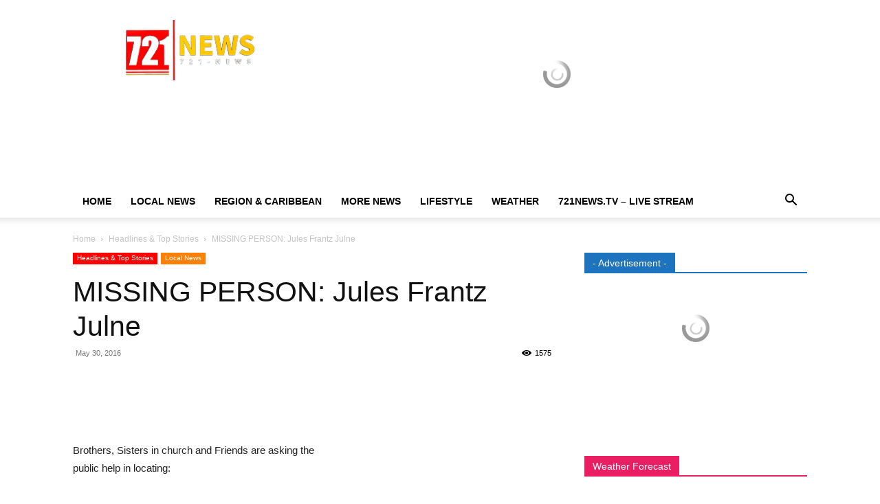

--- FILE ---
content_type: text/html; charset=UTF-8
request_url: https://www.721news.com/2016/05/missing-person-jules-frantz-julne/
body_size: 74704
content:
<!doctype html >
<!--[if IE 8]>    <html class="ie8" lang="en"> <![endif]-->
<!--[if IE 9]>    <html class="ie9" lang="en"> <![endif]-->
<!--[if gt IE 8]><!--> <html dir="ltr" lang="en-US" prefix="og: https://ogp.me/ns#"> <!--<![endif]-->
<head><script data-pagespeed-no-defer data-two-no-delay type="text/javascript" >var two_worker_data_critical_data = {"critical_data":{"critical_css":false,"critical_fonts":false}}</script><script data-pagespeed-no-defer data-two-no-delay type="text/javascript" >var two_worker_data_font = {"font":[]}</script><script data-pagespeed-no-defer data-two-no-delay type="text/javascript" >var two_worker_data_excluded_js = {"js":[]}</script><script data-pagespeed-no-defer data-two-no-delay type="text/javascript" >var two_worker_data_js = {"js":[{"inline":false,"url":"https:\/\/www.721news.com\/wp-includes\/js\/jquery\/jquery.min.js?ver=3.7.1","id":"jquery-core-js","uid":"two_697c750439836","exclude_blob":false,"excluded_from_delay":false},{"inline":false,"url":"https:\/\/www.721news.com\/wp-content\/plugins\/jetpack\/_inc\/build\/likes\/queuehandler.min.js?m=1767903839","id":"","uid":"two_697c75043984e","exclude_blob":false,"excluded_from_delay":false},{"inline":true,"code":"[base64]","id":"","uid":"two_697c750439868","exclude_blob":false,"excluded_from_delay":false},{"inline":false,"url":"\/\/www.googletagmanager.com\/gtag\/js?id=G-7VB8KNTMXR","id":"","uid":"two_697c75043988d","exclude_blob":false,"excluded_from_delay":false},{"inline":true,"code":"[base64]","id":"","uid":"two_697c7504398a4","exclude_blob":false,"excluded_from_delay":false},{"inline":false,"url":"\/\/www.googletagmanager.com\/gtag\/js?id=G-7VB8KNTMXR","id":"","uid":"two_697c7504398f2","exclude_blob":false,"excluded_from_delay":false},{"inline":true,"code":"[base64]","id":"","uid":"two_697c750439909","exclude_blob":false,"excluded_from_delay":false},{"inline":true,"code":"[base64]","id":"jetpack_related-posts-js-extra","uid":"two_697c750439955","exclude_blob":false,"excluded_from_delay":false},{"inline":false,"url":"https:\/\/www.721news.com\/_jb_static\/??51997b5370","id":"","uid":"two_697c75043996d","exclude_blob":false,"excluded_from_delay":false},{"inline":false,"url":"https:\/\/www.721news.com\/wp-includes\/js\/jquery\/jquery-migrate.min.js?m=1691601621","id":"","uid":"two_697c750439984","exclude_blob":false,"excluded_from_delay":false},{"inline":true,"code":"[base64]","id":"","uid":"two_697c75043999a","exclude_blob":false,"excluded_from_delay":false},{"inline":true,"code":"[base64]","id":"td-generated-header-js","uid":"two_697c7504399b2","exclude_blob":false,"excluded_from_delay":false},{"inline":true,"code":"[base64]","id":"","uid":"two_697c7504399f6","exclude_blob":false,"excluded_from_delay":false},{"inline":true,"code":"[base64]","id":"","uid":"two_697c750439a0e","exclude_blob":false,"excluded_from_delay":false},{"inline":true,"code":"[base64]","id":"","uid":"two_697c750439a25","exclude_blob":false,"excluded_from_delay":false},{"inline":true,"code":"[base64]","id":"","uid":"two_697c750439bc3","exclude_blob":false,"excluded_from_delay":false},{"inline":true,"code":"[base64]","id":"","uid":"two_697c750439bdb","exclude_blob":false,"excluded_from_delay":false},{"inline":true,"code":"[base64]","id":"","uid":"two_697c750439d67","exclude_blob":false,"excluded_from_delay":false},{"inline":true,"code":"[base64]","id":"","uid":"two_697c750439d7d","exclude_blob":false,"excluded_from_delay":false},{"inline":true,"code":"[base64]","id":"","uid":"two_697c750439d95","exclude_blob":false,"excluded_from_delay":false},{"inline":true,"code":"[base64]","id":"","uid":"two_697c750439db8","exclude_blob":false,"excluded_from_delay":false},{"inline":true,"code":"[base64]","id":"","uid":"two_697c750439dde","exclude_blob":false,"excluded_from_delay":false},{"inline":false,"url":"https:\/\/embed.radio.co\/player\/34cae24.js","id":"","uid":"two_697c750439eb8","exclude_blob":false,"excluded_from_delay":false},{"inline":true,"code":"[base64]","id":"","uid":"two_697c750439ecf","exclude_blob":false,"excluded_from_delay":false},{"inline":true,"code":"[base64]","id":"","uid":"two_697c750439ee2","exclude_blob":false,"excluded_from_delay":false},{"inline":true,"code":"[base64]","id":"","uid":"two_697c750439ef3","exclude_blob":false,"excluded_from_delay":false},{"inline":false,"url":"https:\/\/www.721news.com\/wp-includes\/js\/dist\/hooks.min.js?m=1764729085","id":"","uid":"two_697c750439f07","exclude_blob":false,"excluded_from_delay":false},{"inline":false,"url":"https:\/\/www.721news.com\/wp-includes\/js\/dist\/i18n.min.js?ver=c26c3dc7bed366793375","id":"wp-i18n-js","uid":"two_697c750439f1b","exclude_blob":false,"excluded_from_delay":false},{"inline":true,"code":"[base64]","id":"wp-i18n-js-after","uid":"two_697c750439f2f","exclude_blob":false,"excluded_from_delay":false},{"inline":false,"url":"https:\/\/www.721news.com\/wp-content\/plugins\/contact-form-7\/includes\/swv\/js\/index.js?m=1764503677","id":"","uid":"two_697c750439f43","exclude_blob":false,"excluded_from_delay":false},{"inline":true,"code":"[base64]","id":"contact-form-7-js-before","uid":"two_697c750439f55","exclude_blob":false,"excluded_from_delay":false},{"inline":false,"url":"https:\/\/www.721news.com\/wp-content\/plugins\/contact-form-7\/includes\/js\/index.js?ver=6.1.4","id":"contact-form-7-js","uid":"two_697c750439f68","exclude_blob":false,"excluded_from_delay":false},{"inline":false,"url":"https:\/\/www.721news.com\/wp-content\/plugins\/td-composer\/legacy\/Newspaper\/js\/tagdiv_theme.min.js?m=1768489803","id":"","uid":"two_697c750439f7d","exclude_blob":false,"excluded_from_delay":false},{"inline":false,"url":"https:\/\/www.721news.com\/wp-content\/plugins\/td-composer\/legacy\/Newspaper\/js\/tdPostImages.js?ver=12.7.4","id":"tdPostImages-js","uid":"two_697c750439f8f","exclude_blob":false,"excluded_from_delay":false},{"inline":false,"url":"https:\/\/www.721news.com\/_jb_static\/??aed0508b59","id":"","uid":"two_697c750439fa2","exclude_blob":false,"excluded_from_delay":false},{"inline":false,"url":"https:\/\/www.721news.com\/wp-content\/plugins\/td-composer\/legacy\/Newspaper\/js\/tdModalPostImages.js?ver=12.7.4","id":"tdModalPostImages-js","uid":"two_697c750439fb6","exclude_blob":false,"excluded_from_delay":false},{"inline":false,"url":"https:\/\/www.721news.com\/wp-includes\/js\/comment-reply.min.js?m=1731514522","id":"","uid":"two_697c750439fc9","exclude_blob":false,"excluded_from_delay":false},{"inline":true,"code":"[base64]","id":"jetpack-stats-js-before","uid":"two_697c750439fdc","exclude_blob":false,"excluded_from_delay":false},{"inline":false,"url":"https:\/\/stats.wp.com\/e-202605.js","id":"jetpack-stats-js","uid":"two_697c750439fef","exclude_blob":false,"excluded_from_delay":false},{"inline":false,"url":"https:\/\/www.721news.com\/_jb_static\/??8c8d0045c5","id":"","uid":"two_697c75043a002","exclude_blob":false,"excluded_from_delay":false},{"inline":true,"code":"[base64]","id":"wds_frontend-js-extra","uid":"two_697c75043a015","exclude_blob":false,"excluded_from_delay":false},{"inline":true,"code":"[base64]","id":"wds_frontend-js-before","uid":"two_697c75043a029","exclude_blob":false,"excluded_from_delay":false},{"inline":false,"url":"https:\/\/www.721news.com\/wp-content\/plugins\/slider-wd\/js\/wds_frontend.js?ver=2.2.62","id":"wds_frontend-js","uid":"two_697c75043a10f","exclude_blob":false,"excluded_from_delay":false},{"inline":true,"code":"[base64]","id":"sharing-js-js-extra","uid":"two_697c75043a124","exclude_blob":false,"excluded_from_delay":false},{"inline":false,"url":"https:\/\/www.721news.com\/wp-content\/plugins\/jetpack\/_inc\/build\/sharedaddy\/sharing.min.js?ver=15.4","id":"sharing-js-js","uid":"two_697c75043a137","exclude_blob":false,"excluded_from_delay":false},{"inline":true,"code":"[base64]","id":"sharing-js-js-after","uid":"two_697c75043a14b","exclude_blob":false,"excluded_from_delay":false},{"inline":true,"code":"[base64]","id":"","uid":"two_697c75043a176","exclude_blob":false,"excluded_from_delay":false},{"inline":false,"url":"\/\/www.721news.com\/wp-content\/uploads\/custom-css-js\/58800.js?v=4352","id":"","uid":"two_697c75043a19d","exclude_blob":false,"excluded_from_delay":false},{"inline":false,"url":"https:\/\/www.721news.com\/wp-content\/plugins\/td-composer\/legacy\/Newspaper\/js\/tdLogin.js?ver=12.7.4","id":"tdLogin-js","uid":"two_697c75043a1b0","exclude_blob":false,"excluded_from_delay":false},{"inline":false,"url":"https:\/\/www.721news.com\/wp-content\/plugins\/td-composer\/legacy\/Newspaper\/js\/tdLoadingBox.js?ver=12.7.4","id":"tdLoadingBox-js","uid":"two_697c75043a1c4","exclude_blob":false,"excluded_from_delay":false},{"inline":false,"url":"https:\/\/www.721news.com\/wp-content\/plugins\/td-composer\/legacy\/Newspaper\/js\/tdMenu.js?ver=12.7.4","id":"tdMenu-js","uid":"two_697c75043a1d7","exclude_blob":false,"excluded_from_delay":false},{"inline":false,"url":"https:\/\/www.721news.com\/wp-content\/plugins\/td-composer\/legacy\/Newspaper\/js\/tdAjaxSearch.js?ver=12.7.4","id":"tdAjaxSearch-js","uid":"two_697c75043a1eb","exclude_blob":false,"excluded_from_delay":false},{"inline":true,"code":"JTBBJTIwJTIwJTIwJTIwJTBB","id":"td-generated-footer-js","uid":"two_697c75043a1fe","exclude_blob":false,"excluded_from_delay":false},{"inline":true,"code":"dmFyJTIwdGRfcmVzX2NvbnRleHRfcmVnaXN0ZXJlZF9hdHRzJTNEJTVCJTIyc3R5bGVfZ2VuZXJhbF93ZWF0aGVyJTIyJTVEJTNC","id":"","uid":"two_697c75043a216","exclude_blob":false,"excluded_from_delay":false},{"code":"[base64]","inline":true,"uid":"two_dispatchEvent_script"}]}</script><script data-pagespeed-no-defer data-two-no-delay type="text/javascript" >var two_worker_data_css = {"css":[]}</script><link type="text/css" media="all" href="https://www.721news.com/wp-content/cache/tw_optimize/css/two_20148_aggregated.min.css?date=1769764100" rel="stylesheet"  />
    <title>MISSING PERSON: Jules Frantz Julne - 721news.com | Sint Maarten News | SXM News</title>
    <meta charset="UTF-8" />
    <meta name="viewport" content="width=device-width, initial-scale=1.0">
    <link rel="pingback" href="https://www.721news.com/xmlrpc.php" />
    

		<!-- All in One SEO 4.9.3 - aioseo.com -->
	<meta name="description" content="Brothers, Sisters in church and Friends are asking the public help in locating: Name: Jules Frantz Julne 33 years old born in Haiti Missing since 20th may 2016 Numbers you can call ±17215240585 / +17215272833 / +17215208417 or +590-690-22 90 06 In case you have information to please contact Gendarme or Dutch side police." />
	<meta name="robots" content="max-image-preview:large" />
	<meta name="author" content="721news"/>
	<meta name="google-site-verification" content="zJBeTLIlCG7Xc39m8pvDH3Kv8MwTUjPNwA87bvpGtVI" />
	<link rel="canonical" href="https://www.721news.com/2016/05/missing-person-jules-frantz-julne/" />
	<meta name="generator" content="All in One SEO (AIOSEO) 4.9.3" />
		<meta property="og:locale" content="en_US" />
		<meta property="og:site_name" content="721news.com | Sint Maarten News | SXM News - The Real Paparazzi" />
		<meta property="og:type" content="article" />
		<meta property="og:title" content="MISSING PERSON: Jules Frantz Julne - 721news.com | Sint Maarten News | SXM News" />
		<meta property="og:description" content="Brothers, Sisters in church and Friends are asking the public help in locating: Name: Jules Frantz Julne 33 years old born in Haiti Missing since 20th may 2016 Numbers you can call ±17215240585 / +17215272833 / +17215208417 or +590-690-22 90 06 In case you have information to please contact Gendarme or Dutch side police." />
		<meta property="og:url" content="https://www.721news.com/2016/05/missing-person-jules-frantz-julne/" />
		<meta property="article:published_time" content="2016-05-31T02:02:00+00:00" />
		<meta property="article:modified_time" content="2016-05-31T02:02:00+00:00" />
		<meta property="article:publisher" content="https://www.facebook.com/721news" />
		<meta name="twitter:card" content="summary_large_image" />
		<meta name="twitter:site" content="@721News" />
		<meta name="twitter:title" content="MISSING PERSON: Jules Frantz Julne - 721news.com | Sint Maarten News | SXM News" />
		<meta name="twitter:description" content="Brothers, Sisters in church and Friends are asking the public help in locating: Name: Jules Frantz Julne 33 years old born in Haiti Missing since 20th may 2016 Numbers you can call ±17215240585 / +17215272833 / +17215208417 or +590-690-22 90 06 In case you have information to please contact Gendarme or Dutch side police." />
		<meta name="twitter:creator" content="@721News" />
		<script data-jetpack-boost="ignore" type="application/ld+json" class="aioseo-schema">
			{"@context":"https:\/\/schema.org","@graph":[{"@type":"BlogPosting","@id":"https:\/\/www.721news.com\/2016\/05\/missing-person-jules-frantz-julne\/#blogposting","name":"MISSING PERSON: Jules Frantz Julne - 721news.com | Sint Maarten News | SXM News","headline":"MISSING PERSON: Jules Frantz Julne","author":{"@id":"https:\/\/www.721news.com\/author\/721news\/#author"},"publisher":{"@id":"https:\/\/www.721news.com\/#organization"},"image":{"@type":"ImageObject","url":20151},"datePublished":"2016-05-30T22:02:00-04:00","dateModified":"2016-05-30T22:02:00-04:00","inLanguage":"en-US","mainEntityOfPage":{"@id":"https:\/\/www.721news.com\/2016\/05\/missing-person-jules-frantz-julne\/#webpage"},"isPartOf":{"@id":"https:\/\/www.721news.com\/2016\/05\/missing-person-jules-frantz-julne\/#webpage"},"articleSection":"Headlines &amp; Top Stories, Local News"},{"@type":"BreadcrumbList","@id":"https:\/\/www.721news.com\/2016\/05\/missing-person-jules-frantz-julne\/#breadcrumblist","itemListElement":[{"@type":"ListItem","@id":"https:\/\/www.721news.com#listItem","position":1,"name":"Home","item":"https:\/\/www.721news.com","nextItem":{"@type":"ListItem","@id":"https:\/\/www.721news.com\/category\/top-story\/#listItem","name":"Headlines &amp; Top Stories"}},{"@type":"ListItem","@id":"https:\/\/www.721news.com\/category\/top-story\/#listItem","position":2,"name":"Headlines &amp; Top Stories","item":"https:\/\/www.721news.com\/category\/top-story\/","nextItem":{"@type":"ListItem","@id":"https:\/\/www.721news.com\/2016\/05\/missing-person-jules-frantz-julne\/#listItem","name":"MISSING PERSON: Jules Frantz Julne"},"previousItem":{"@type":"ListItem","@id":"https:\/\/www.721news.com#listItem","name":"Home"}},{"@type":"ListItem","@id":"https:\/\/www.721news.com\/2016\/05\/missing-person-jules-frantz-julne\/#listItem","position":3,"name":"MISSING PERSON: Jules Frantz Julne","previousItem":{"@type":"ListItem","@id":"https:\/\/www.721news.com\/category\/top-story\/#listItem","name":"Headlines &amp; Top Stories"}}]},{"@type":"Organization","@id":"https:\/\/www.721news.com\/#organization","name":"721news.com | Sint Maarten News | SXM News 721news","description":"The Real Paparazzi news website","url":"https:\/\/www.721news.com\/","telephone":"+17215569595","logo":{"@type":"ImageObject","url":"https:\/\/www.721news.com\/wp-content\/uploads\/2025\/02\/120x120.png","@id":"https:\/\/www.721news.com\/2016\/05\/missing-person-jules-frantz-julne\/#organizationLogo","width":120,"height":120},"image":{"@id":"https:\/\/www.721news.com\/2016\/05\/missing-person-jules-frantz-julne\/#organizationLogo"},"sameAs":["https:\/\/www.facebook.com\/721news","https:\/\/x.com\/721News","https:\/\/www.instagram.com\/721news\/","https:\/\/www.tiktok.com\/@721newswebsite","https:\/\/www.youtube.com\/@721NEWSWebsite","https:\/\/www.linkedin.com\/in\/721news\/"]},{"@type":"Person","@id":"https:\/\/www.721news.com\/author\/721news\/#author","url":"https:\/\/www.721news.com\/author\/721news\/","name":"721news","image":{"@type":"ImageObject","@id":"https:\/\/www.721news.com\/2016\/05\/missing-person-jules-frantz-julne\/#authorImage","url":"https:\/\/secure.gravatar.com\/avatar\/c515329a22dbae7795e74577740cbceb06e440eac06ed52696b76ec47a1030d5?s=96&d=mm&r=g","width":96,"height":96,"caption":"721news"}},{"@type":"WebPage","@id":"https:\/\/www.721news.com\/2016\/05\/missing-person-jules-frantz-julne\/#webpage","url":"https:\/\/www.721news.com\/2016\/05\/missing-person-jules-frantz-julne\/","name":"MISSING PERSON: Jules Frantz Julne - 721news.com | Sint Maarten News | SXM News","description":"Brothers, Sisters in church and Friends are asking the public help in locating: Name: Jules Frantz Julne 33 years old born in Haiti Missing since 20th may 2016 Numbers you can call \u00b117215240585 \/ +17215272833 \/ +17215208417 or +590-690-22 90 06 In case you have information to please contact Gendarme or Dutch side police.","inLanguage":"en-US","isPartOf":{"@id":"https:\/\/www.721news.com\/#website"},"breadcrumb":{"@id":"https:\/\/www.721news.com\/2016\/05\/missing-person-jules-frantz-julne\/#breadcrumblist"},"author":{"@id":"https:\/\/www.721news.com\/author\/721news\/#author"},"creator":{"@id":"https:\/\/www.721news.com\/author\/721news\/#author"},"image":{"@type":"ImageObject","url":20151,"@id":"https:\/\/www.721news.com\/2016\/05\/missing-person-jules-frantz-julne\/#mainImage"},"primaryImageOfPage":{"@id":"https:\/\/www.721news.com\/2016\/05\/missing-person-jules-frantz-julne\/#mainImage"},"datePublished":"2016-05-30T22:02:00-04:00","dateModified":"2016-05-30T22:02:00-04:00"},{"@type":"WebSite","@id":"https:\/\/www.721news.com\/#website","url":"https:\/\/www.721news.com\/","name":"721news.com | Sint Maarten News | SXM News","description":"The Real Paparazzi","inLanguage":"en-US","publisher":{"@id":"https:\/\/www.721news.com\/#organization"}}]}
		</script>
		<!-- All in One SEO -->

<link rel="icon" type="image/png" href="https://www.721news.com/wp-content/uploads/2022/11/16x16-1.png"><link rel="apple-touch-icon" sizes="76x76" href="https://www.721news.com/wp-content/uploads/2022/10/76x76.png"/><link rel="apple-touch-icon" sizes="120x120" href="https://www.721news.com/wp-content/uploads/2022/10/120x120.png"/><link rel="apple-touch-icon" sizes="152x152" href="https://www.721news.com/wp-content/uploads/2022/10/152x152.png"/><link rel="apple-touch-icon" sizes="114x114" href="https://www.721news.com/wp-content/uploads/2022/10/144x144.png"/><link rel="apple-touch-icon" sizes="144x144" href="https://www.721news.com/wp-content/uploads/2022/10/144x144.png"/><link rel='dns-prefetch' href='//stats.wp.com' />
<link rel='dns-prefetch' href='//widgets.wp.com' />
<link rel='dns-prefetch' href='//s0.wp.com' />
<link rel='dns-prefetch' href='//0.gravatar.com' />
<link rel='dns-prefetch' href='//1.gravatar.com' />
<link rel='dns-prefetch' href='//2.gravatar.com' />
<link rel="alternate" type="application/rss+xml" title="721news.com | Sint Maarten News | SXM News &raquo; Feed" href="https://www.721news.com/feed/" />
<link rel="alternate" type="application/rss+xml" title="721news.com | Sint Maarten News | SXM News &raquo; Comments Feed" href="https://www.721news.com/comments/feed/" />
<link rel="alternate" type="application/rss+xml" title="721news.com | Sint Maarten News | SXM News &raquo; MISSING PERSON: Jules Frantz Julne Comments Feed" href="https://www.721news.com/2016/05/missing-person-jules-frantz-julne/feed/" />
<link rel="alternate" title="oEmbed (JSON)" type="application/json+oembed" href="https://www.721news.com/wp-json/oembed/1.0/embed?url=https%3A%2F%2Fwww.721news.com%2F2016%2F05%2Fmissing-person-jules-frantz-julne%2F" />
<link rel="alternate" title="oEmbed (XML)" type="text/xml+oembed" href="https://www.721news.com/wp-json/oembed/1.0/embed?url=https%3A%2F%2Fwww.721news.com%2F2016%2F05%2Fmissing-person-jules-frantz-julne%2F&#038;format=xml" />
		<!-- This site uses the Google Analytics by ExactMetrics plugin v8.11.1 - Using Analytics tracking - https://www.exactmetrics.com/ -->
							
			
							<!-- / Google Analytics by ExactMetrics -->
				<!-- This site uses the Google Analytics by MonsterInsights plugin v9.11.1 - Using Analytics tracking - https://www.monsterinsights.com/ -->
							
			
							<!-- / Google Analytics by MonsterInsights -->
		<noscript><link rel='stylesheet' id='all-css-3d56c3e278fa5d14bd5fb7328f59a82a' href='https://www.721news.com/_jb_static/??0b96a884f4' type='text/css' media='all' /></noscript><link data-media="all" onload="this.media=this.dataset.media; delete this.dataset.media; this.removeAttribute( &apos;onload&apos; );" rel='stylesheet' id='all-css-3d56c3e278fa5d14bd5fb7328f59a82a' href='https://www.721news.com/_jb_static/??0b96a884f4' type='text/css' media="not all" />






<noscript><link rel='stylesheet' id='dashicons-css' href='https://www.721news.com/wp-includes/css/dashicons.min.css?ver=991ec32fcf2091e77e1d0d1f7a6cff77' media='all' />
</noscript>
<link rel='stylesheet' id='admin-bar-css' href='https://www.721news.com/wp-includes/css/admin-bar.min.css?ver=991ec32fcf2091e77e1d0d1f7a6cff77' media='all' />



<script data-two_delay_id="two_697c750439836" data-jetpack-boost="ignore" type="text/javascript" data-two_delay_src="https://www.721news.com/wp-includes/js/jquery/jquery.min.js?ver=3.7.1" id="jquery-core-js"></script>

<link rel="https://api.w.org/" href="https://www.721news.com/wp-json/" /><link rel="alternate" title="JSON" type="application/json" href="https://www.721news.com/wp-json/wp/v2/posts/20148" /><link rel="EditURI" type="application/rsd+xml" title="RSD" href="https://www.721news.com/xmlrpc.php?rsd" />

<link rel='shortlink' href='https://www.721news.com/?p=20148' />
<link rel="alternate" type="text/html" media="only screen and (max-width: 640px)" href="https://www.721news.com/2016/05/missing-person-jules-frantz-julne/?amp=1">	
		    
    
    

    
	<link rel="amphtml" href="https://www.721news.com/2016/05/missing-person-jules-frantz-julne/?amp=1"><link rel="amphtml" href="https://www.721news.com/2016/05/missing-person-jules-frantz-julne/amp/" />
<!-- JS generated by theme -->




<!-- Header style compiled by theme -->






<script data-jetpack-boost="ignore" type="application/ld+json">
    {
        "@context": "https://schema.org",
        "@type": "BreadcrumbList",
        "itemListElement": [
            {
                "@type": "ListItem",
                "position": 1,
                "item": {
                    "@type": "WebSite",
                    "@id": "https://www.721news.com/",
                    "name": "Home"
                }
            },
            {
                "@type": "ListItem",
                "position": 2,
                    "item": {
                    "@type": "WebPage",
                    "@id": "https://www.721news.com/category/top-story/",
                    "name": "Headlines &amp; Top Stories"
                }
            }
            ,{
                "@type": "ListItem",
                "position": 3,
                    "item": {
                    "@type": "WebPage",
                    "@id": "https://www.721news.com/2016/05/missing-person-jules-frantz-julne/",
                    "name": "MISSING PERSON: Jules Frantz Julne"                                
                }
            }    
        ]
    }
</script>
		
		
<!-- Button style compiled by theme -->



	<noscript><link rel='stylesheet' id='all-css-7a6e2cb4bb986f510a8be3115151147d' href='https://www.721news.com/_jb_static/??7bccc43ad3' type='text/css' media='all' /></noscript><link data-media="all" onload="this.media=this.dataset.media; delete this.dataset.media; this.removeAttribute( &apos;onload&apos; );" rel='stylesheet' id='all-css-7a6e2cb4bb986f510a8be3115151147d' href='https://www.721news.com/_jb_static/??7bccc43ad3' type='text/css' media="not all" />
</head>

<body class="wp-singular post-template-default single single-post postid-20148 single-format-standard wp-theme-Newspaper td-standard-pack missing-person-jules-frantz-julne global-block-template-1 td-magazine white-menu td-animation-stack-type1 td-full-layout" itemscope="itemscope" itemtype="https://schema.org/WebPage">
        <script data-pagespeed-no-defer data-two-no-delay type="text/javascript">

        </script>
         <script data-pagespeed-no-defer data-two-no-delay id="two_worker" type="javascript/worker">
                let two_font_actions = "not_load";
            let two_css_length=0;let two_connected_css_length=0;let two_uncritical_fonts=null;let two_uncritical_fonts_status=false;if(two_font_actions=="not_load"||two_font_actions=="exclude_uncritical_fonts"){two_uncritical_fonts_status=true;}
self.addEventListener("message",function(e){two_css_length=e.data.css.length;if(!e.data.critical_data.critical_css||!e.data.critical_data.critical_fonts){two_uncritical_fonts_status=false;}
if(e.data.font.length>0){two_fetch_inbg(e.data.font,"font");}
if(e.data.js.length>0){two_fetch_inbg(e.data.js,"js");}
if(e.data.excluded_js.length>0){two_fetch_inbg(e.data.excluded_js,"js",true);}
if(e.data.css.length>0){two_fetch_inbg(e.data.css,"css");}},false);function two_fetch_inbg(data,type,excluded_js=false){for(let i in data){if(typeof data[i].url!="undefined"){var modifiedScript=null;if(type==="js"&&typeof data[i].exclude_blob!="undefined"&&data[i].exclude_blob){modifiedScript={id:i,status:'ok',type:type,url:data[i].url,uid:data[i].uid};two_send_worker_data(modifiedScript);continue;}
fetch(data[i].url,{mode:'no-cors',redirect:'follow'}).then((r)=>{if(!r.ok||r.status!==200){throw Error(r.statusText);}
if(two_uncritical_fonts_status&&type=="css"){return(r.text());}else{return(r.blob());}}).then((content_)=>{let sheetURL="";if(two_uncritical_fonts_status&&type=="css"){sheetURL=two_create_blob(content_);}else{sheetURL=URL.createObjectURL(content_);}
modifiedScript=null;if(type=="css"){modifiedScript={id:i,type:type,status:'ok',media:data[i].media,url:sheetURL,uid:data[i].uid,original_url:data[i].url,two_uncritical_fonts:two_uncritical_fonts,};}else if(type=="js"){modifiedScript={id:i,status:'ok',type:type,url:sheetURL,uid:data[i].uid};}else if(type=="font"){modifiedScript={status:'ok',type:type,main_url:data[i].url,url:sheetURL,font_face:data[i].font_face};}
if(excluded_js){modifiedScript.excluded_from_delay=true;}
two_send_worker_data(modifiedScript);}).catch(function(error){console.log("error in fetching: "+error.toString()+", bypassing "+data[i].url);fetch(data[i].url,{redirect:'follow'}).then((r)=>{if(!r.ok||r.status!==200){throw Error(r.statusText);}
if(two_uncritical_fonts_status&&type=="css"){return(r.text());}else{return(r.blob());}}).then((content_)=>{let sheetURL="";if(two_uncritical_fonts_status&&type=="css"){sheetURL=two_create_blob(content_);}else{sheetURL=URL.createObjectURL(content_);}
var modifiedScript=null;if(type=="css"){modifiedScript={id:i,type:type,status:'ok',media:data[i].media,url:sheetURL,uid:data[i].uid,original_url:data[i].url,two_uncritical_fonts:two_uncritical_fonts,};}else if(type=="js"){modifiedScript={id:i,status:'ok',type:type,url:sheetURL,uid:data[i].uid};}else if(type=="font"){modifiedScript={status:'ok',type:type,main_url:data[i].url,url:sheetURL,font_face:data[i].font_face};}
if(excluded_js){modifiedScript.excluded_from_delay=true;}
two_send_worker_data(modifiedScript);}).catch(function(error){console.log("error in fetching no-cors: "+error.toString()+", bypassing "+data[i].url);try{console.log("error in fetching: "+error.toString()+", sending XMLHttpRequest"+data[i].url);let r=new XMLHttpRequest;if(two_uncritical_fonts_status&&type=="css"){r.responseType="text";}else{r.responseType="blob";}
r.onload=function(content_){let sheetURL="";if(two_uncritical_fonts_status&&type=="css"){sheetURL=two_create_blob(content_.target.response);}else{sheetURL=URL.createObjectURL(content_.target.response);}
if(r.status!==200){two_XMLHttpRequest_error(excluded_js,data[i],type,i);return;}
console.log("error in fetching: "+error.toString()+", XMLHttpRequest success "+data[i].url);let modifiedScript=null;if(type=="css"){modifiedScript={id:i,type:type,status:'ok',media:data[i].media,url:sheetURL,uid:data[i].uid,two_uncritical_fonts:two_uncritical_fonts,};}else if(type=="js"){modifiedScript={id:i,type:type,status:'ok',url:sheetURL,uid:data[i].uid};}else if(type=="font"){modifiedScript={type:type,status:'ok',main_url:data[i].url,url:sheetURL,font_face:data[i].font_face};}
if(excluded_js){modifiedScript.excluded_from_delay=true;}
two_send_worker_data(modifiedScript);};r.onerror=function(){two_XMLHttpRequest_error(excluded_js,data[i],type,i)};r.open("GET",data[i].url,true);r.send();}catch(e){console.log("error in fetching: "+e.toString()+", running fallback for "+data[i].url);var modifiedScript=null;if(type=="css"||type=="js"){modifiedScript={id:i,type:type,status:'error',url:data[i].url,uid:data[i].uid};}else if(type=="font"){modifiedScript={type:type,status:'error',url:data[i].url,font_face:data[i].font_face};}
if(excluded_js){modifiedScript.excluded_from_delay=true;}
two_send_worker_data(modifiedScript);}});});}}}
function two_XMLHttpRequest_error(excluded_js,data_i,type,i){console.log("error in fetching: XMLHttpRequest failed "+data_i.url);var modifiedScript=null;if(type=="css"||type=="js"){modifiedScript={id:i,type:type,status:'error',url:data_i.url,uid:data_i.uid};}else if(type=="font"){modifiedScript={type:type,status:'error',url:data_i.url,font_face:data_i.font_face};}
if(excluded_js){modifiedScript.excluded_from_delay=true;}
two_send_worker_data(modifiedScript);}
function two_create_blob(str){two_uncritical_fonts="";const regex=/@font-face\s*\{(?:[^{}])*\}/sig;str=str.replace(regex,function(e){if(e.includes("data:application")){return e;}
two_uncritical_fonts+=e;return"";});let blob_data=new Blob([str],{type:"text/css"});let sheetURL=URL.createObjectURL(blob_data);return sheetURL;}
function two_send_worker_data(data){if(data.type=="css"){two_connected_css_length++;data.length=two_css_length;data.connected_length=two_connected_css_length;}
self.postMessage(data)}
        </script>
        <script data-pagespeed-no-defer data-two-no-delay type="text/javascript">
                        let two_font_actions = "not_load";
                     two_worker_styles_list=[];two_worker_styles_count=0;var two_script_list=typeof two_worker_data_js==="undefined"?[]:two_worker_data_js.js;var two_excluded_js_list=typeof two_worker_data_excluded_js==="undefined"?[]:two_worker_data_excluded_js.js;var excluded_count=two_excluded_js_list.filter((el)=>{return!!el['url']}).length;var two_css_list=typeof two_worker_data_css==="undefined"?[]:two_worker_data_css.css;var two_fonts_list=typeof two_worker_data_font==="undefined"?[]:two_worker_data_font.font;var two_critical_data=typeof two_worker_data_critical_data==="undefined"?[]:two_worker_data_critical_data.critical_data;var wcode=new Blob([document.querySelector("#two_worker").textContent],{type:"text/javascript"});var two_worker=new Worker(window.URL.createObjectURL(wcode));var two_worker_data={"js":two_script_list,"excluded_js":two_excluded_js_list,"css":two_css_list,"font":two_fonts_list,critical_data:two_critical_data}
two_worker.postMessage(two_worker_data);two_worker.addEventListener("message",function(e){var data=e.data;if(data.type==="css"&&data.status==="ok"){if(data.two_uncritical_fonts&&two_font_actions=="exclude_uncritical_fonts"){let two_uncritical_fonts=data.two_uncritical_fonts;const two_font_tag=document.createElement("style");two_font_tag.innerHTML=two_uncritical_fonts;two_font_tag.className="two_uncritical_fonts";document.body.appendChild(two_font_tag);}
if(window.two_page_loaded){two_connect_style(data);}else{two_worker_styles_list.push(data);}}else if(data.type==="js"){if(data.status==="ok"){if(data.excluded_from_delay){two_excluded_js_list[data.id].old_url=two_excluded_js_list[data.id].url;two_excluded_js_list[data.id].url=data.url;two_excluded_js_list[data.id].success=true;excluded_count--;if(excluded_count===0){two_connect_script(0,two_excluded_js_list)}}else{two_script_list[data.id].old_url=two_script_list[data.id].url;two_script_list[data.id].url=data.url;two_script_list[data.id].success=true;}}}else if(data.type==="css"&&data.status==="error"){console.log("error in fetching, connecting style now")
two_connect_failed_style(data);}else if(data.type==="font"){two_connect_font(data);}});function UpdateQueryString(key,value,url){if(!url)url=window.location.href;var re=new RegExp("([?&])"+key+"=.*?(&|#|$)(.*)","gi"),hash;if(re.test(url)){if(typeof value!=="undefined"&&value!==null){return url.replace(re,"$1"+key+"="+value+"$2$3");}
else{hash=url.split("#");url=hash[0].replace(re,"$1$3").replace(/(&|\?)$/,"");if(typeof hash[1]!=="undefined"&&hash[1]!==null){url+="#"+hash[1];}
return url;}}
else{if(typeof value!=="undefined"&&value!==null){var separator=url.indexOf("?")!==-1?"&":"?";hash=url.split("#");url=hash[0]+separator+key+"="+value;if(typeof hash[1]!=="undefined"&&hash[1]!==null){url+="#"+hash[1];}
return url;}
else{return url;}}}
function two_connect_failed_style(data){var link=document.createElement("link");link.className="fallback_two_worker";link.rel="stylesheet";link.type="text/css";link.href=data.url;link.media="none";link.onload=function(){if(this.media==="none"){if(data.media){this.media=data.media;}else{this.media="all";}console.log(data.media);}if(data.connected_length==data.length&&typeof two_replace_backgrounds!="undefined"){two_replace_backgrounds();};two_styles_loaded()};document.getElementsByTagName("head")[0].appendChild(link);if(data.connected_length==data.length&&typeof two_replace_backgrounds!="undefined"){two_replace_backgrounds();}}
function two_connect_style(data,fixed_google_font=false){if(fixed_google_font===false&&typeof two_merge_google_fonts!=="undefined"&&data['original_url']&&data['original_url'].startsWith('https://fonts.googleapis.com/css')&&data['response']){data['response'].text().then(function(content){content=two_merge_google_fonts(content)
let blob=new Blob([content],{type:data['response'].type});data['url']=URL.createObjectURL(blob);two_connect_style(data,true);});return;}
var link=document.createElement("link");link.className="loaded_two_worker";link.rel="stylesheet";link.type="text/css";link.href=data.url;link.media=data.media;link.onload=function(){if(data.connected_length==data.length&&typeof two_replace_backgrounds!="undefined"){two_replace_backgrounds();};two_styles_loaded()};link.onerror=function(){two_styles_loaded()};document.getElementsByTagName("head")[0].appendChild(link);}
var two_event;function two_connect_script(i,scripts_list=null){if(i===0&&event){two_event=event;event.preventDefault();}
if(scripts_list===null){scripts_list=two_script_list;}
if(typeof scripts_list[i]!=="undefined"){let data_uid="[data-two_delay_id=\""+scripts_list[i].uid+"\"]";let current_script=document.querySelector(data_uid);let script=document.createElement("script");script.type="text/javascript";script.async=false;if(scripts_list[i].inline){var js_code=decodeURIComponent(atob(scripts_list[i].code));var blob=new Blob([js_code],{type:"text/javascript"});scripts_list[i].url=URL.createObjectURL(blob);}
if(current_script!=null&&typeof scripts_list[i].url!="undefined"){script.dataset.src=scripts_list[i].url;current_script.parentNode.insertBefore(script,current_script);current_script.getAttributeNames().map(function(name){let value=current_script.getAttribute(name);try{script.setAttribute(name,value);}catch(error){console.log(error);}});current_script.remove();script.classList.add("loaded_two_worker_js");if(typeof scripts_list[i].exclude_blob!="undefined"&&scripts_list[i].exclude_blob){script.dataset.blob_exclude="1";}}
i++;two_connect_script(i,scripts_list);}else{let elementor_frontend_js=null;document.querySelectorAll(".loaded_two_worker_js").forEach((elem)=>{let id=elem.getAttribute("id");if(id!='elementor-frontend-js'){two_load_delayed_js(elem);}else{elementor_frontend_js=elem;}});if(elementor_frontend_js!==null){two_load_delayed_js(elementor_frontend_js);}}}
function two_load_delayed_js(elem){let data_src=elem.dataset.src;if(elem.dataset.blob_exclude==="1"){delete elem.dataset.blob_exclude;delete elem.dataset.src;delete elem.dataset.two_delay_id;delete elem.dataset.two_delay_src;}
if(data_src){elem.setAttribute("src",data_src);}}
function two_connect_font(data){let font_face=data.font_face;if(font_face.indexOf("font-display")>=0){const regex=/font-display:[ ]*[a-z]*[A-Z]*;/g;while((m=regex.exec(font_face))!==null){if(m.index===regex.lastIndex){regex.lastIndex++;}
m.forEach((match,groupIndex)=>{console.log(match);font_face.replace(match,"font-display: swap;");});}}else{font_face=font_face.replace("}",";font-display: swap;}");}
if(typeof data.main_url!="undefined"){font_face=font_face.replace(data.main_url,data.url);}
var newStyle=document.createElement("style");newStyle.className="two_critical_font";newStyle.appendChild(document.createTextNode(font_face));document.head.appendChild(newStyle);}
let connect_stile_timeout=setInterval(function(){console.log(window.two_page_loaded);if(window.two_page_loaded){clearInterval(connect_stile_timeout);two_worker_styles_list.forEach(function(item,index){two_connect_style(item);});two_worker_styles_list=[];}},500);function two_styles_loaded(){if(two_css_list.length-++two_worker_styles_count==0){var critical_css=document.getElementById("two_critical_css");if(critical_css){critical_css.remove();}
onStylesLoadEvent=new Event("two_css_loaded");window.dispatchEvent(onStylesLoadEvent);}}
        </script>


    <div class="td-menu-background" style="visibility:hidden"></div>
<div id="td-mobile-nav" style="visibility:hidden">
    <div class="td-mobile-container">
        <!-- mobile menu top section -->
        <div class="td-menu-socials-wrap">
            <!-- socials -->
            <div class="td-menu-socials">
                
        <span class="td-social-icon-wrap">
            <a target="_blank" href="https://www.facebook.com/721news" title="Facebook">
                <i class="td-icon-font td-icon-facebook"></i>
                <span style="display: none">Facebook</span>
            </a>
        </span>
        <span class="td-social-icon-wrap">
            <a target="_blank" href="https://www.instagram.com/721news/" title="Instagram">
                <i class="td-icon-font td-icon-instagram"></i>
                <span style="display: none">Instagram</span>
            </a>
        </span>
        <span class="td-social-icon-wrap">
            <a target="_blank" href="https://www.linkedin.com/in/721news" title="Linkedin">
                <i class="td-icon-font td-icon-linkedin"></i>
                <span style="display: none">Linkedin</span>
            </a>
        </span>
        <span class="td-social-icon-wrap">
            <a target="_blank" href="/cdn-cgi/l/email-protection#325b5c545d720500035c5745411c515d5f" title="Mail">
                <i class="td-icon-font td-icon-mail-1"></i>
                <span style="display: none">Mail</span>
            </a>
        </span>
        <span class="td-social-icon-wrap">
            <a target="_blank" href="https://twitter.com/721news" title="Twitter">
                <i class="td-icon-font td-icon-twitter"></i>
                <span style="display: none">Twitter</span>
            </a>
        </span>
        <span class="td-social-icon-wrap">
            <a target="_blank" href="https://www.youtube.com/channel/UC1iQK0U2GSQXMLiO4hBXmbA" title="Youtube">
                <i class="td-icon-font td-icon-youtube"></i>
                <span style="display: none">Youtube</span>
            </a>
        </span>            </div>
            <!-- close button -->
            <div class="td-mobile-close">
                <span><i class="td-icon-close-mobile"></i></span>
            </div>
        </div>

        <!-- login section -->
        
        <!-- menu section -->
        <div class="td-mobile-content">
            <div class="menu-categories-menu-container"><ul id="menu-categories-menu" class="td-mobile-main-menu"><li id="menu-item-29012" class="menu-item menu-item-type-post_type menu-item-object-page menu-item-home menu-item-first menu-item-29012"><a href="https://www.721news.com/">Home</a></li>
<li id="menu-item-20574" class="menu-item menu-item-type-taxonomy menu-item-object-category current-post-ancestor current-menu-parent current-post-parent menu-item-has-children menu-item-20574"><a href="https://www.721news.com/category/local-news/">Local News<i class="td-icon-menu-right td-element-after"></i></a>
<ul class="sub-menu">
	<li id="menu-item-51844" class="menu-item menu-item-type-taxonomy menu-item-object-category menu-item-51844"><a href="https://www.721news.com/category/politics/">Politics</a></li>
</ul>
</li>
<li id="menu-item-20575" class="menu-item menu-item-type-taxonomy menu-item-object-category menu-item-has-children menu-item-has-children menu-item-20575"><a href="https://www.721news.com/category/region-caribbean/">Region &amp; Caribbean<i class="td-icon-menu-right td-element-after"></i></a>
<ul class="sub-menu">
	<li id="menu-item-0" class="menu-item-0"><a href="https://www.721news.com/category/region-caribbean/dutch-news/">Dutch News</a></li>
	<li class="menu-item-0"><a href="https://www.721news.com/category/region-caribbean/english-news/">English News</a></li>
	<li class="menu-item-0"><a href="https://www.721news.com/category/region-caribbean/french-news/">French News</a></li>
	<li class="menu-item-0"><a href="https://www.721news.com/category/region-caribbean/papiamentu-news/">Papiamentu News</a></li>
	<li class="menu-item-0"><a href="https://www.721news.com/category/region-caribbean/spanish-news/">Spanish News</a></li>
	<li id="menu-item-20576" class="menu-item menu-item-type-taxonomy menu-item-object-category menu-item-20576"><a href="https://www.721news.com/category/region-caribbean/dutch-news/">Dutch News</a></li>
	<li id="menu-item-20580" class="menu-item menu-item-type-taxonomy menu-item-object-category menu-item-20580"><a href="https://www.721news.com/category/region-caribbean/spanish-news/">Spanish News</a></li>
	<li id="menu-item-20577" class="menu-item menu-item-type-taxonomy menu-item-object-category menu-item-20577"><a href="https://www.721news.com/category/region-caribbean/english-news/">English News</a></li>
	<li id="menu-item-20578" class="menu-item menu-item-type-taxonomy menu-item-object-category menu-item-20578"><a href="https://www.721news.com/category/region-caribbean/french-news/">French News</a></li>
	<li id="menu-item-20579" class="menu-item menu-item-type-taxonomy menu-item-object-category menu-item-20579"><a href="https://www.721news.com/category/region-caribbean/papiamentu-news/">Papiamentu News</a></li>
</ul>
</li>
<li id="menu-item-21363" class="menu-item menu-item-type-custom menu-item-object-custom menu-item-has-children menu-item-21363"><a href="#">More News<i class="td-icon-menu-right td-element-after"></i></a>
<ul class="sub-menu">
	<li id="menu-item-20589" class="menu-item menu-item-type-taxonomy menu-item-object-category menu-item-20589"><a href="https://www.721news.com/category/world-news/">World News</a></li>
	<li id="menu-item-20581" class="menu-item menu-item-type-taxonomy menu-item-object-category menu-item-20581"><a href="https://www.721news.com/category/sports-news/">Sports News</a></li>
</ul>
</li>
<li id="menu-item-20588" class="menu-item menu-item-type-custom menu-item-object-custom menu-item-has-children menu-item-has-children menu-item-20588"><a>LIFESTYLE<i class="td-icon-menu-right td-element-after"></i></a>
<ul class="sub-menu">
	<li class="menu-item-0"><a href="https://www.721news.com/category/lifestyle/recipes/">Devotion</a></li>
	<li class="menu-item-0"><a href="https://www.721news.com/category/lifestyle/entertainment/">Entertainment</a></li>
	<li class="menu-item-0"><a href="https://www.721news.com/category/lifestyle/food-beverages/">Food &amp; Beverages</a></li>
	<li class="menu-item-0"><a href="https://www.721news.com/category/lifestyle/health-fitness/">Health &amp; Fitness</a></li>
	<li class="menu-item-0"><a href="https://www.721news.com/category/lifestyle/travel/">Travel</a></li>
	<li id="menu-item-51846" class="menu-item menu-item-type-taxonomy menu-item-object-category menu-item-51846"><a href="https://www.721news.com/category/lifestyle/recipes/">Devotion</a></li>
	<li id="menu-item-20583" class="menu-item menu-item-type-taxonomy menu-item-object-category menu-item-20583"><a href="https://www.721news.com/category/lifestyle/entertainment/">Entertainment</a></li>
	<li id="menu-item-20587" class="menu-item menu-item-type-taxonomy menu-item-object-category menu-item-20587"><a href="https://www.721news.com/category/lifestyle/travel/">Travel</a></li>
	<li id="menu-item-20584" class="menu-item menu-item-type-taxonomy menu-item-object-category menu-item-20584"><a href="https://www.721news.com/category/lifestyle/food-beverages/">Food &amp; Beverages</a></li>
	<li id="menu-item-20585" class="menu-item menu-item-type-taxonomy menu-item-object-category menu-item-20585"><a href="https://www.721news.com/category/lifestyle/health-fitness/">Health &amp; Fitness</a></li>
</ul>
</li>
<li id="menu-item-20751" class="menu-item menu-item-type-taxonomy menu-item-object-category menu-item-20751"><a href="https://www.721news.com/category/weather/">Weather</a></li>
<li id="menu-item-20590" class="menu-item menu-item-type-custom menu-item-object-custom menu-item-20590"><a href="http://www.721news.tv/">721news.tv &#8211; LIVE STREAM</a></li>
</ul></div>        </div>
    </div>

    <!-- register/login section -->
    </div><div class="td-search-background" style="visibility:hidden"></div>
<div class="td-search-wrap-mob" style="visibility:hidden">
	<div class="td-drop-down-search">
		<form method="get" class="td-search-form" action="https://www.721news.com/">
			<!-- close button -->
			<div class="td-search-close">
				<span><i class="td-icon-close-mobile"></i></span>
			</div>
			<div role="search" class="td-search-input">
				<span>Search</span>
				<input id="td-header-search-mob" type="text" value="" name="s" autocomplete="off" />
			</div>
		</form>
		<div id="td-aj-search-mob" class="td-ajax-search-flex"></div>
	</div>
</div>

    <div id="td-outer-wrap" class="td-theme-wrap">
    
        
            <div class="tdc-header-wrap ">

            <!--
Header style 1
-->


<div class="td-header-wrap td-header-style-1 ">
    
    <div class="td-header-top-menu-full td-container-wrap ">
        <div class="td-container td-header-row td-header-top-menu">
            <!-- LOGIN MODAL -->

                <div id="login-form" class="white-popup-block mfp-hide mfp-with-anim td-login-modal-wrap">
                    <div class="td-login-wrap">
                        <a href="#" aria-label="Back" class="td-back-button"><i class="td-icon-modal-back"></i></a>
                        <div id="td-login-div" class="td-login-form-div td-display-block">
                            <div class="td-login-panel-title">Sign in</div>
                            <div class="td-login-panel-descr">Welcome! Log into your account</div>
                            <div class="td_display_err"></div>
                            <form id="loginForm" action="#" method="post">
                                <div class="td-login-inputs"><input class="td-login-input" autocomplete="username" type="text" name="login_email" id="login_email" value="" required><label for="login_email">your username</label></div>
                                <div class="td-login-inputs"><input class="td-login-input" autocomplete="current-password" type="password" name="login_pass" id="login_pass" value="" required><label for="login_pass">your password</label></div>
                                <input type="button"  name="login_button" id="login_button" class="wpb_button btn td-login-button" value="Login">
                                
                            </form>

                            

                            <div class="td-login-info-text"><a href="#" id="forgot-pass-link">Forgot your password? Get help</a></div>
                            
                            
                            
                            <div class="td-login-info-text"><a class="privacy-policy-link" href="https://www.721news.com/privacy-policy/">Privacy Policy</a></div>
                        </div>

                        

                         <div id="td-forgot-pass-div" class="td-login-form-div td-display-none">
                            <div class="td-login-panel-title">Password recovery</div>
                            <div class="td-login-panel-descr">Recover your password</div>
                            <div class="td_display_err"></div>
                            <form id="forgotpassForm" action="#" method="post">
                                <div class="td-login-inputs"><input class="td-login-input" type="text" name="forgot_email" id="forgot_email" value="" required><label for="forgot_email">your email</label></div>
                                <input type="button" name="forgot_button" id="forgot_button" class="wpb_button btn td-login-button" value="Send My Password">
                            </form>
                            <div class="td-login-info-text">A password will be e-mailed to you.</div>
                        </div>
                        
                        
                    </div>
                </div>
                        </div>
    </div>

    <div class="td-banner-wrap-full td-logo-wrap-full td-container-wrap ">
        <div class="td-container td-header-row td-header-header">
            <div class="td-header-sp-logo">
                        <a class="td-main-logo" href="https://www.721news.com/">
            <noscript><img decoding="async" class="td-retina-data" data-retina="https://www.721news.com/wp-content/uploads/2022/10/544x180.png" src="https://www.721news.com/wp-content/uploads/2022/11/290x90.png" alt=""  width="290" height="90"/></noscript><img decoding="async" class=" lazy  td-retina-data" data-retina="https://www.721news.com/wp-content/uploads/2022/10/544x180.png" src='data:image/svg+xml,%3Csvg%20xmlns=%22http://www.w3.org/2000/svg%22%20viewBox=%220%200%20290%2090%22%3E%3C/svg%3E' data-src="https://www.721news.com/wp-content/uploads/2022/11/290x90.png" alt=""  width="290" height="90"/>
            <span class="td-visual-hidden">721news.com | Sint Maarten News | SXM News</span>
        </a>
                </div>
                            <div class="td-header-sp-recs">
                    <div class="td-header-rec-wrap">
    <div class="td-a-rec td-a-rec-id-header  td-a-rec-no-translate tdi_1 td_block_template_1">
	  <div id="wds_container1_0" class="wds_slider_cont" data-wds="0">      <div class="wds_loading">        <div class="wds_loading_img"></div>      </div>      <div id="wds_container2_0">        <div class="wds_slideshow_image_wrap_0">                    <div id="wds_slideshow_image_container_0" class="wds_slideshow_image_container_0 wds_slideshow_image_container">                            <div class="wds_line_timer_container_0"><div class="wds_line_timer_0"></div></div>			                			            <div class="wds_slide_container_0" id="wds_slide_container_0">              <div class="wds_slide_bg_0">                <div class="wds_slider_0">                                  <span                   					class="wds_slider_car_image0 wds_slideshow_image_spun_0" id="wds_image_id_0_655"                    data-image-id="655"                    data-image-key="0">                    <span class="wds_slideshow_image_spun1_0">                      <span class="wds_slideshow_image_spun2_0">                                                <span data-img-id="wds_slideshow_image_0"                             class="wds_slideshow_image_0"                             onclick="wds_slide_redirect_link(event, 'https://bit.ly/721News-NYNK', '_blank')"                                                            style="cursor: pointer;background-image: url('data:image/svg+xml,%3Csvg%20xmlns=%22http://www.w3.org/2000/svg%22%20viewBox=%220%200%20%20%22%3E%3C/svg%3E#}https://www.721news.com/wp-content/uploads/2026/01/New-Year-721-News-530x100-1.gif');"                                                           data-image-id="655"                             data-image-key="0">                                                  </span>                      </span>                    </span>                  </span>                                    <span                   					class="wds_slider_car_image0 wds_slideshow_image_second_spun_0" id="wds_image_id_0_652"                    data-image-id="652"                    data-image-key="1">                    <span class="wds_slideshow_image_spun1_0">                      <span class="wds_slideshow_image_spun2_0">                                                <span data-img-id="wds_slideshow_image_second_0"                             class="wds_slideshow_image_0"                             onclick="wds_slide_redirect_link(event, 'https://wa.me/17215886728?text=Life', '_blank')"                                                            style="cursor: pointer;"                                                           data-image-id="652"                             data-image-key="1">                                                  </span>                      </span>                    </span>                  </span>                                    <span                   					class="wds_slider_car_image0 wds_slideshow_image_second_spun_0" id="wds_image_id_0_647"                    data-image-id="647"                    data-image-key="2">                    <span class="wds_slideshow_image_spun1_0">                      <span class="wds_slideshow_image_spun2_0">                                                <span data-img-id="wds_slideshow_image_second_0"                             class="wds_slideshow_image_0"                             onclick="wds_slide_redirect_link(event, 'https://www.nagico.com/nagicare-sme-smart-health/?territory=st-maarten', '_blank')"                                                            style="cursor: pointer;"                                                           data-image-id="647"                             data-image-key="2">                                                  </span>                      </span>                    </span>                  </span>                                  <input type="hidden" id="wds_current_image_key_0" value="0" />                </div>              </div>            </div>                          <div class="wds_btn_cont wds_contTableCell">                <div class="wds_btn_cont wds_contTable">                  <span class="wds_btn_cont wds_contTableCell" style="position: relative; text-align: left;">                    <span class="wds_left_btn_cont">                      <span class="wds_left-ico_0" onclick="wds_change_image('0', parseInt(jQuery('#wds_current_image_key_0').val()), 0 <= (parseInt(jQuery('#wds_current_image_key_0').val()) - wds_iterator_wds(0)) ? (parseInt(jQuery('#wds_current_image_key_0').val()) - wds_iterator_wds(0)) % wds_params[0].wds_data.length : wds_params[0].wds_data.length - 1, wds_data_0, false, 'left'); return false;">                                                  <i class="fa fa-angle-left"></i>                                                </span>                    </span>                   </span>                </div>              </div>              <div class="wds_btn_cont wds_contTableCell">                <div class="wds_btn_cont wds_contTable">                  <span class="wds_btn_cont wds_contTableCell" style="position: relative; text-align: right;">                    <span class="wds_right_btn_cont">                      <span class="wds_right-ico_0" onclick="wds_change_image('0', parseInt(jQuery('#wds_current_image_key_0').val()), (parseInt(jQuery('#wds_current_image_key_0').val()) + wds_iterator_wds(0)) % wds_params[0].wds_data.length, wds_params[0].wds_data, false, 'right'); return false;">                                                  <i class="fa fa-angle-right"></i>                                                </span>                    </span>                  </span>                </div>              </div>                        </div>                  </div>      </div>    </div>	</div>
</div>                </div>
                    </div>
    </div>

    <div class="td-header-menu-wrap-full td-container-wrap ">
        
        <div class="td-header-menu-wrap td-header-gradient ">
            <div class="td-container td-header-row td-header-main-menu">
                <div id="td-header-menu" role="navigation">
        <div id="td-top-mobile-toggle"><a href="#" role="button" aria-label="Menu"><i class="td-icon-font td-icon-mobile"></i></a></div>
        <div class="td-main-menu-logo td-logo-in-header">
        		<a class="td-mobile-logo td-sticky-header" aria-label="Logo" href="https://www.721news.com/">
			<noscript><img decoding="async" class="td-retina-data" data-retina="https://www.721news.com/wp-content/uploads/2022/10/280x96.png" src="https://www.721news.com/wp-content/uploads/2022/10/140x48.png" alt=""  width="140" height="48"/></noscript><img decoding="async" class=" lazy  td-retina-data" data-retina="https://www.721news.com/wp-content/uploads/2022/10/280x96.png" src='data:image/svg+xml,%3Csvg%20xmlns=%22http://www.w3.org/2000/svg%22%20viewBox=%220%200%20140%2048%22%3E%3C/svg%3E' data-src="https://www.721news.com/wp-content/uploads/2022/10/140x48.png" alt=""  width="140" height="48"/>
		</a>
			<a class="td-header-logo td-sticky-header" aria-label="Logo" href="https://www.721news.com/">
			<noscript><img decoding="async" class="td-retina-data" data-retina="https://www.721news.com/wp-content/uploads/2022/10/544x180.png" src="https://www.721news.com/wp-content/uploads/2022/11/290x90.png" alt=""  width="140" height="48"/></noscript><img decoding="async" class=" lazy  td-retina-data" data-retina="https://www.721news.com/wp-content/uploads/2022/10/544x180.png" src='data:image/svg+xml,%3Csvg%20xmlns=%22http://www.w3.org/2000/svg%22%20viewBox=%220%200%20140%2048%22%3E%3C/svg%3E' data-src="https://www.721news.com/wp-content/uploads/2022/11/290x90.png" alt=""  width="140" height="48"/>
		</a>
	    </div>
    <div class="menu-categories-menu-container"><ul id="menu-categories-menu-1" class="sf-menu"><li class="menu-item menu-item-type-post_type menu-item-object-page menu-item-home menu-item-first td-menu-item td-normal-menu menu-item-29012"><a href="https://www.721news.com/">Home</a></li>
<li class="menu-item menu-item-type-taxonomy menu-item-object-category current-post-ancestor current-menu-parent current-post-parent menu-item-has-children td-menu-item td-mega-menu menu-item-20574"><a href="https://www.721news.com/category/local-news/">Local News</a>
<ul class="sub-menu">
	<li class="menu-item-0"><div class="td-container-border"><div class="td-mega-grid"><div class="td_block_wrap td_block_mega_menu tdi_2 td-no-subcats td_with_ajax_pagination td-pb-border-top td_block_template_1 td_ajax_preloading_preload"  data-td-block-uid="tdi_2" ><div id=tdi_2 class="td_block_inner"><div class="td-mega-row"><div class="td-mega-span">
        <div class="td_module_mega_menu td-animation-stack td_mod_mega_menu">
            <div class="td-module-image">
                <div class="td-module-thumb"><a href="https://www.721news.com/2026/01/second-fatal-traffic-incident-that-occurred-within-a-24-hour-period/"  rel="bookmark" class="td-image-wrap " title="Second fatal traffic incident that occurred within a 24-hour period" ><noscript><img decoding="async" class="entry-thumb" src="[data-uri]" alt="" title="Second fatal traffic incident that occurred within a 24-hour period" data-type="image_tag" data-img-url="https://www.721news.com/wp-content/uploads/2026/01/Eduardo-G.-ESPACIA-aka-Broertje-64-second-Fatal-traffic-incident-Jan-29-2026-218x150.jpg"  width="218" height="150" /></noscript><img decoding="async" class=" lazy  entry-thumb" src='data:image/svg+xml,%3Csvg%20xmlns=%22http://www.w3.org/2000/svg%22%20viewBox=%220%200%20218%20150%22%3E%3C/svg%3E' data-src="[data-uri]" alt="" title="Second fatal traffic incident that occurred within a 24-hour period" data-type="image_tag" data-img-url="https://www.721news.com/wp-content/uploads/2026/01/Eduardo-G.-ESPACIA-aka-Broertje-64-second-Fatal-traffic-incident-Jan-29-2026-218x150.jpg"  width="218" height="150" /></a></div>                <a href="https://www.721news.com/category/top-story/" class="td-post-category" >Headlines &amp; Top Stories</a>            </div>

            <div class="item-details">
                <h3 class="entry-title td-module-title"><a href="https://www.721news.com/2026/01/second-fatal-traffic-incident-that-occurred-within-a-24-hour-period/"  rel="bookmark" title="Second fatal traffic incident that occurred within a 24-hour period">Second fatal traffic incident that occurred within a 24-hour period</a></h3>            </div>
        </div>
        </div><div class="td-mega-span">
        <div class="td_module_mega_menu td-animation-stack td_mod_mega_menu">
            <div class="td-module-image">
                <div class="td-module-thumb"><a href="https://www.721news.com/2026/01/the-committee-of-petitions-of-parliament-to-meet-regarding-proposal-for-ad-hoc-committee-regarding-gebe/"  rel="bookmark" class="td-image-wrap " title="The Committee of Petitions of Parliament to meet regarding proposal for Ad Hoc Committee regarding GEBE" ><noscript><img decoding="async" class="entry-thumb" src="[data-uri]" alt="" title="The Committee of Petitions of Parliament to meet regarding proposal for Ad Hoc Committee regarding GEBE" data-type="image_tag" data-img-url="https://www.721news.com/wp-content/uploads/2025/04/491724024_997720542492875_3698137837428958623_n-218x150.jpg"  width="218" height="150" /></noscript><img decoding="async" class=" lazy  entry-thumb" src='data:image/svg+xml,%3Csvg%20xmlns=%22http://www.w3.org/2000/svg%22%20viewBox=%220%200%20218%20150%22%3E%3C/svg%3E' data-src="[data-uri]" alt="" title="The Committee of Petitions of Parliament to meet regarding proposal for Ad Hoc Committee regarding GEBE" data-type="image_tag" data-img-url="https://www.721news.com/wp-content/uploads/2025/04/491724024_997720542492875_3698137837428958623_n-218x150.jpg"  width="218" height="150" /></a></div>                <a href="https://www.721news.com/category/top-story/" class="td-post-category" >Headlines &amp; Top Stories</a>            </div>

            <div class="item-details">
                <h3 class="entry-title td-module-title"><a href="https://www.721news.com/2026/01/the-committee-of-petitions-of-parliament-to-meet-regarding-proposal-for-ad-hoc-committee-regarding-gebe/"  rel="bookmark" title="The Committee of Petitions of Parliament to meet regarding proposal for Ad Hoc Committee regarding GEBE">The Committee of Petitions of Parliament to meet regarding proposal for&#8230;</a></h3>            </div>
        </div>
        </div><div class="td-mega-span">
        <div class="td_module_mega_menu td-animation-stack td_mod_mega_menu">
            <div class="td-module-image">
                <div class="td-module-thumb"><a href="https://www.721news.com/2026/01/solicitor-general-boswijk-awarded-french-judicial-honour/"  rel="bookmark" class="td-image-wrap " title="Solicitor General Boswijk awarded French judicial honour" ><noscript><img decoding="async" class="entry-thumb" src="[data-uri]" alt="" title="Solicitor General Boswijk awarded French judicial honour" data-type="image_tag" data-img-url="https://www.721news.com/wp-content/uploads/2026/01/OM-Carib-20260129-218x150.jpeg"  width="218" height="150" /></noscript><img decoding="async" class=" lazy  entry-thumb" src='data:image/svg+xml,%3Csvg%20xmlns=%22http://www.w3.org/2000/svg%22%20viewBox=%220%200%20218%20150%22%3E%3C/svg%3E' data-src="[data-uri]" alt="" title="Solicitor General Boswijk awarded French judicial honour" data-type="image_tag" data-img-url="https://www.721news.com/wp-content/uploads/2026/01/OM-Carib-20260129-218x150.jpeg"  width="218" height="150" /></a></div>                <a href="https://www.721news.com/category/top-story/" class="td-post-category" >Headlines &amp; Top Stories</a>            </div>

            <div class="item-details">
                <h3 class="entry-title td-module-title"><a href="https://www.721news.com/2026/01/solicitor-general-boswijk-awarded-french-judicial-honour/"  rel="bookmark" title="Solicitor General Boswijk awarded French judicial honour">Solicitor General Boswijk awarded French judicial honour</a></h3>            </div>
        </div>
        </div><div class="td-mega-span">
        <div class="td_module_mega_menu td-animation-stack td_mod_mega_menu">
            <div class="td-module-image">
                <div class="td-module-thumb"><a href="https://www.721news.com/2026/01/ministry-of-teatt-to-host-a-strategic-economic-stakeholders-consultation-workshop-from-february-2nd-6th-2026/"  rel="bookmark" class="td-image-wrap " title="Ministry of TEATT to host  a Strategic Economic Stakeholders Consultation Workshop from February 2nd – 6th, 2026." ><noscript><img decoding="async" class="entry-thumb" src="[data-uri]" alt="" title="Ministry of TEATT to host  a Strategic Economic Stakeholders Consultation Workshop from February 2nd – 6th, 2026." data-type="image_tag" data-img-url="https://www.721news.com/wp-content/uploads/2023/02/Grisha-Marten-Heyliger-218x150.jpg"  width="218" height="150" /></noscript><img decoding="async" class=" lazy  entry-thumb" src='data:image/svg+xml,%3Csvg%20xmlns=%22http://www.w3.org/2000/svg%22%20viewBox=%220%200%20218%20150%22%3E%3C/svg%3E' data-src="[data-uri]" alt="" title="Ministry of TEATT to host  a Strategic Economic Stakeholders Consultation Workshop from February 2nd – 6th, 2026." data-type="image_tag" data-img-url="https://www.721news.com/wp-content/uploads/2023/02/Grisha-Marten-Heyliger-218x150.jpg"  width="218" height="150" /></a></div>                <a href="https://www.721news.com/category/top-story/" class="td-post-category" >Headlines &amp; Top Stories</a>            </div>

            <div class="item-details">
                <h3 class="entry-title td-module-title"><a href="https://www.721news.com/2026/01/ministry-of-teatt-to-host-a-strategic-economic-stakeholders-consultation-workshop-from-february-2nd-6th-2026/"  rel="bookmark" title="Ministry of TEATT to host  a Strategic Economic Stakeholders Consultation Workshop from February 2nd – 6th, 2026.">Ministry of TEATT to host  a Strategic Economic Stakeholders Consultation Workshop&#8230;</a></h3>            </div>
        </div>
        </div><div class="td-mega-span">
        <div class="td_module_mega_menu td-animation-stack td_mod_mega_menu">
            <div class="td-module-image">
                <div class="td-module-thumb"><a href="https://www.721news.com/2026/01/education-the-strongest-foundation-for-sint-maartens-recovery/"  rel="bookmark" class="td-image-wrap " title="Education: The Strongest Foundation for Sint Maarten’s Recovery" ><noscript><img decoding="async" class="entry-thumb" src="[data-uri]" alt="" title="Education: The Strongest Foundation for Sint Maarten’s Recovery" data-type="image_tag" data-img-url="https://www.721news.com/wp-content/uploads/2026/01/lilia-burunciuc-world-bank-caribbean-our-today-demo-1024x740-1-218x150.jpg"  width="218" height="150" /></noscript><img decoding="async" class=" lazy  entry-thumb" src='data:image/svg+xml,%3Csvg%20xmlns=%22http://www.w3.org/2000/svg%22%20viewBox=%220%200%20218%20150%22%3E%3C/svg%3E' data-src="[data-uri]" alt="" title="Education: The Strongest Foundation for Sint Maarten’s Recovery" data-type="image_tag" data-img-url="https://www.721news.com/wp-content/uploads/2026/01/lilia-burunciuc-world-bank-caribbean-our-today-demo-1024x740-1-218x150.jpg"  width="218" height="150" /></a></div>                <a href="https://www.721news.com/category/top-story/" class="td-post-category" >Headlines &amp; Top Stories</a>            </div>

            <div class="item-details">
                <h3 class="entry-title td-module-title"><a href="https://www.721news.com/2026/01/education-the-strongest-foundation-for-sint-maartens-recovery/"  rel="bookmark" title="Education: The Strongest Foundation for Sint Maarten’s Recovery">Education: The Strongest Foundation for Sint Maarten’s Recovery</a></h3>            </div>
        </div>
        </div></div></div><div class="td-next-prev-wrap"><a href="#" class="td-ajax-prev-page ajax-page-disabled" aria-label="prev-page" id="prev-page-tdi_2" data-td_block_id="tdi_2"><i class="td-next-prev-icon td-icon-font td-icon-menu-left"></i></a><a href="#"  class="td-ajax-next-page" aria-label="next-page" id="next-page-tdi_2" data-td_block_id="tdi_2"><i class="td-next-prev-icon td-icon-font td-icon-menu-right"></i></a></div><div class="clearfix"></div></div> <!-- ./block1 --></div></div></li>
	<li class="menu-item menu-item-type-taxonomy menu-item-object-category td-menu-item td-normal-menu menu-item-51844"><a href="https://www.721news.com/category/politics/">Politics</a></li>
</ul>
</li>
<li class="menu-item menu-item-type-taxonomy menu-item-object-category menu-item-has-children td-menu-item td-mega-menu menu-item-20575"><a href="https://www.721news.com/category/region-caribbean/">Region &amp; Caribbean</a>
<ul class="sub-menu">
	<li class="menu-item-0"><div class="td-container-border"><div class="td-mega-grid"><div class="td_block_wrap td_block_mega_menu tdi_3 td_with_ajax_pagination td-pb-border-top td_block_template_1 td_ajax_preloading_preload"  data-td-block-uid="tdi_3" >            
            <div class="td_mega_menu_sub_cats"><div class="block-mega-child-cats"><a class="cur-sub-cat mega-menu-sub-cat-tdi_3" id="tdi_4" data-td_block_id="tdi_3" data-td_filter_value="" href="https://www.721news.com/category/region-caribbean/">All</a><a class="mega-menu-sub-cat-tdi_3"  id="tdi_5" data-td_block_id="tdi_3" data-td_filter_value="49" href="https://www.721news.com/category/region-caribbean/dutch-news/">Dutch News</a><a class="mega-menu-sub-cat-tdi_3"  id="tdi_6" data-td_block_id="tdi_3" data-td_filter_value="50" href="https://www.721news.com/category/region-caribbean/english-news/">English News</a><a class="mega-menu-sub-cat-tdi_3"  id="tdi_7" data-td_block_id="tdi_3" data-td_filter_value="53" href="https://www.721news.com/category/region-caribbean/french-news/">French News</a><a class="mega-menu-sub-cat-tdi_3"  id="tdi_8" data-td_block_id="tdi_3" data-td_filter_value="54" href="https://www.721news.com/category/region-caribbean/papiamentu-news/">Papiamentu News</a><a class="mega-menu-sub-cat-tdi_3"  id="tdi_9" data-td_block_id="tdi_3" data-td_filter_value="44" href="https://www.721news.com/category/region-caribbean/spanish-news/">Spanish News</a></div></div><div id=tdi_3 class="td_block_inner"><div class="td-mega-row"><div class="td-mega-span">
        <div class="td_module_mega_menu td-animation-stack td_mod_mega_menu">
            <div class="td-module-image">
                <div class="td-module-thumb"><a href="https://www.721news.com/2026/01/building-regional-maritime-rescue-capacity-in-the-caribbean/"  rel="bookmark" class="td-image-wrap " title="Building Regional Maritime Rescue Capacity in the Caribbean" ><noscript><img decoding="async" class="entry-thumb" src="[data-uri]" alt="" title="Building Regional Maritime Rescue Capacity in the Caribbean" data-type="image_tag" data-img-url="https://www.721news.com/wp-content/uploads/2026/01/Rescue-fire-anguilla-1-218x150.jpg"  width="218" height="150" /></noscript><img decoding="async" class=" lazy  entry-thumb" src='data:image/svg+xml,%3Csvg%20xmlns=%22http://www.w3.org/2000/svg%22%20viewBox=%220%200%20218%20150%22%3E%3C/svg%3E' data-src="[data-uri]" alt="" title="Building Regional Maritime Rescue Capacity in the Caribbean" data-type="image_tag" data-img-url="https://www.721news.com/wp-content/uploads/2026/01/Rescue-fire-anguilla-1-218x150.jpg"  width="218" height="150" /></a></div>                <a href="https://www.721news.com/category/region-caribbean/english-news/" class="td-post-category" >English News</a>            </div>

            <div class="item-details">
                <h3 class="entry-title td-module-title"><a href="https://www.721news.com/2026/01/building-regional-maritime-rescue-capacity-in-the-caribbean/"  rel="bookmark" title="Building Regional Maritime Rescue Capacity in the Caribbean">Building Regional Maritime Rescue Capacity in the Caribbean</a></h3>            </div>
        </div>
        </div><div class="td-mega-span">
        <div class="td_module_mega_menu td-animation-stack td_mod_mega_menu">
            <div class="td-module-image">
                <div class="td-module-thumb"><a href="https://www.721news.com/2026/01/archaeological-survey-conducted-ahead-of-harbour-breakwater-extension/"  rel="bookmark" class="td-image-wrap " title="Archaeological Survey Conducted Ahead of Harbour Breakwater Extension" ><noscript><img decoding="async" class="entry-thumb" src="[data-uri]" alt="" title="Archaeological Survey Conducted Ahead of Harbour Breakwater Extension" data-type="image_tag" data-img-url="https://www.721news.com/wp-content/uploads/2026/01/Alex-metal-detecting-218x150.jpg"  width="218" height="150" /></noscript><img decoding="async" class=" lazy  entry-thumb" src='data:image/svg+xml,%3Csvg%20xmlns=%22http://www.w3.org/2000/svg%22%20viewBox=%220%200%20218%20150%22%3E%3C/svg%3E' data-src="[data-uri]" alt="" title="Archaeological Survey Conducted Ahead of Harbour Breakwater Extension" data-type="image_tag" data-img-url="https://www.721news.com/wp-content/uploads/2026/01/Alex-metal-detecting-218x150.jpg"  width="218" height="150" /></a></div>                <a href="https://www.721news.com/category/region-caribbean/english-news/" class="td-post-category" >English News</a>            </div>

            <div class="item-details">
                <h3 class="entry-title td-module-title"><a href="https://www.721news.com/2026/01/archaeological-survey-conducted-ahead-of-harbour-breakwater-extension/"  rel="bookmark" title="Archaeological Survey Conducted Ahead of Harbour Breakwater Extension">Archaeological Survey Conducted Ahead of Harbour Breakwater Extension</a></h3>            </div>
        </div>
        </div><div class="td-mega-span">
        <div class="td_module_mega_menu td-animation-stack td_mod_mega_menu">
            <div class="td-module-image">
                <div class="td-module-thumb"><a href="https://www.721news.com/2026/01/bpw-concordia-saint-martin-launched-its-first-members-in-motion-session-of-the-year/"  rel="bookmark" class="td-image-wrap " title="BPW Concordia Saint-Martin launched its first members in motion session of the year" ><noscript><img decoding="async" class="entry-thumb" src="[data-uri]" alt="" title="BPW Concordia Saint-Martin launched its first members in motion session of the year" data-type="image_tag" data-img-url="https://www.721news.com/wp-content/uploads/2026/01/1000262909-218x150.jpg"  width="218" height="150" /></noscript><img decoding="async" class=" lazy  entry-thumb" src='data:image/svg+xml,%3Csvg%20xmlns=%22http://www.w3.org/2000/svg%22%20viewBox=%220%200%20218%20150%22%3E%3C/svg%3E' data-src="[data-uri]" alt="" title="BPW Concordia Saint-Martin launched its first members in motion session of the year" data-type="image_tag" data-img-url="https://www.721news.com/wp-content/uploads/2026/01/1000262909-218x150.jpg"  width="218" height="150" /></a></div>                <a href="https://www.721news.com/category/region-caribbean/english-news/" class="td-post-category" >English News</a>            </div>

            <div class="item-details">
                <h3 class="entry-title td-module-title"><a href="https://www.721news.com/2026/01/bpw-concordia-saint-martin-launched-its-first-members-in-motion-session-of-the-year/"  rel="bookmark" title="BPW Concordia Saint-Martin launched its first members in motion session of the year">BPW Concordia Saint-Martin launched its first members in motion session of&#8230;</a></h3>            </div>
        </div>
        </div><div class="td-mega-span">
        <div class="td_module_mega_menu td-animation-stack td_mod_mega_menu">
            <div class="td-module-image">
                <div class="td-module-thumb"><a href="https://www.721news.com/2026/01/st-maarten-parliamentary-delegation-advances-regional-action-on-technology-facilitated-gender-based-violence-tfgbv/"  rel="bookmark" class="td-image-wrap " title="St. Maarten Parliamentary Delegation Advances Regional Action on Technology Facilitated Gender Based Violence (TFGBV)" ><noscript><img decoding="async" class="entry-thumb" src="[data-uri]" alt="" title="St. Maarten Parliamentary Delegation Advances Regional Action on Technology Facilitated Gender Based Violence (TFGBV)" data-type="image_tag" data-img-url="https://www.721news.com/wp-content/uploads/2026/01/TFGBV-2-218x150.jpg"  width="218" height="150" /></noscript><img decoding="async" class=" lazy  entry-thumb" src='data:image/svg+xml,%3Csvg%20xmlns=%22http://www.w3.org/2000/svg%22%20viewBox=%220%200%20218%20150%22%3E%3C/svg%3E' data-src="[data-uri]" alt="" title="St. Maarten Parliamentary Delegation Advances Regional Action on Technology Facilitated Gender Based Violence (TFGBV)" data-type="image_tag" data-img-url="https://www.721news.com/wp-content/uploads/2026/01/TFGBV-2-218x150.jpg"  width="218" height="150" /></a></div>                <a href="https://www.721news.com/category/region-caribbean/english-news/" class="td-post-category" >English News</a>            </div>

            <div class="item-details">
                <h3 class="entry-title td-module-title"><a href="https://www.721news.com/2026/01/st-maarten-parliamentary-delegation-advances-regional-action-on-technology-facilitated-gender-based-violence-tfgbv/"  rel="bookmark" title="St. Maarten Parliamentary Delegation Advances Regional Action on Technology Facilitated Gender Based Violence (TFGBV)">St. Maarten Parliamentary Delegation Advances Regional Action on Technology Facilitated Gender&#8230;</a></h3>            </div>
        </div>
        </div></div></div><div class="td-next-prev-wrap"><a href="#" class="td-ajax-prev-page ajax-page-disabled" aria-label="prev-page" id="prev-page-tdi_3" data-td_block_id="tdi_3"><i class="td-next-prev-icon td-icon-font td-icon-menu-left"></i></a><a href="#"  class="td-ajax-next-page" aria-label="next-page" id="next-page-tdi_3" data-td_block_id="tdi_3"><i class="td-next-prev-icon td-icon-font td-icon-menu-right"></i></a></div><div class="clearfix"></div></div> <!-- ./block1 --></div></div></li>
	<li class="menu-item menu-item-type-taxonomy menu-item-object-category td-menu-item td-normal-menu menu-item-20576"><a href="https://www.721news.com/category/region-caribbean/dutch-news/">Dutch News</a></li>
	<li class="menu-item menu-item-type-taxonomy menu-item-object-category td-menu-item td-normal-menu menu-item-20580"><a href="https://www.721news.com/category/region-caribbean/spanish-news/">Spanish News</a></li>
	<li class="menu-item menu-item-type-taxonomy menu-item-object-category td-menu-item td-normal-menu menu-item-20577"><a href="https://www.721news.com/category/region-caribbean/english-news/">English News</a></li>
	<li class="menu-item menu-item-type-taxonomy menu-item-object-category td-menu-item td-normal-menu menu-item-20578"><a href="https://www.721news.com/category/region-caribbean/french-news/">French News</a></li>
	<li class="menu-item menu-item-type-taxonomy menu-item-object-category td-menu-item td-normal-menu menu-item-20579"><a href="https://www.721news.com/category/region-caribbean/papiamentu-news/">Papiamentu News</a></li>
</ul>
</li>
<li class="menu-item menu-item-type-custom menu-item-object-custom menu-item-has-children td-menu-item td-normal-menu menu-item-21363"><a href="#">More News</a>
<ul class="sub-menu">
	<li class="menu-item menu-item-type-taxonomy menu-item-object-category td-menu-item td-normal-menu menu-item-20589"><a href="https://www.721news.com/category/world-news/">World News</a></li>
	<li class="menu-item menu-item-type-taxonomy menu-item-object-category td-menu-item td-normal-menu menu-item-20581"><a href="https://www.721news.com/category/sports-news/">Sports News</a></li>
</ul>
</li>
<li class="menu-item menu-item-type-custom menu-item-object-custom menu-item-has-children td-menu-item td-mega-menu menu-item-20588"><a>LIFESTYLE</a>
<ul class="sub-menu">
	<li class="menu-item-0"><div class="td-container-border"><div class="td-mega-grid"><div class="td_block_wrap td_block_mega_menu tdi_10 td_with_ajax_pagination td-pb-border-top td_block_template_1 td_ajax_preloading_preload"  data-td-block-uid="tdi_10" >            
            <div class="td_mega_menu_sub_cats"><div class="block-mega-child-cats"><a class="cur-sub-cat mega-menu-sub-cat-tdi_10" id="tdi_11" data-td_block_id="tdi_10" data-td_filter_value="" href="https://www.721news.com/category/lifestyle/">All</a><a class="mega-menu-sub-cat-tdi_10"  id="tdi_12" data-td_block_id="tdi_10" data-td_filter_value="29" href="https://www.721news.com/category/lifestyle/recipes/">Devotion</a><a class="mega-menu-sub-cat-tdi_10"  id="tdi_13" data-td_block_id="tdi_10" data-td_filter_value="51" href="https://www.721news.com/category/lifestyle/entertainment/">Entertainment</a><a class="mega-menu-sub-cat-tdi_10"  id="tdi_14" data-td_block_id="tdi_10" data-td_filter_value="52" href="https://www.721news.com/category/lifestyle/food-beverages/">Food &amp; Beverages</a><a class="mega-menu-sub-cat-tdi_10"  id="tdi_15" data-td_block_id="tdi_10" data-td_filter_value="28" href="https://www.721news.com/category/lifestyle/health-fitness/">Health &amp; Fitness</a><a class="mega-menu-sub-cat-tdi_10"  id="tdi_16" data-td_block_id="tdi_10" data-td_filter_value="30" href="https://www.721news.com/category/lifestyle/travel/">Travel</a></div></div><div id=tdi_10 class="td_block_inner"><div class="td-mega-row"><div class="td-mega-span">
        <div class="td_module_mega_menu td-animation-stack td_mod_mega_menu">
            <div class="td-module-image">
                <div class="td-module-thumb"><a href="https://www.721news.com/2025/08/uniqu-arts-philipsburg-cultural-center-unite-for-a-restorative-arts-series/"  rel="bookmark" class="td-image-wrap " title="uNiqu’ Arts &#038; Philipsburg Cultural Center Unite for a “Restorative Arts Series” " ><noscript><img decoding="async" class="entry-thumb" src="[data-uri]" alt="" title="uNiqu’ Arts &#038; Philipsburg Cultural Center Unite for a “Restorative Arts Series” " data-type="image_tag" data-img-url="https://www.721news.com/wp-content/uploads/2025/08/528697510_1330102969123908_3981015764493160072_n-218x150.jpg"  width="218" height="150" /></noscript><img decoding="async" class=" lazy  entry-thumb" src='data:image/svg+xml,%3Csvg%20xmlns=%22http://www.w3.org/2000/svg%22%20viewBox=%220%200%20218%20150%22%3E%3C/svg%3E' data-src="[data-uri]" alt="" title="uNiqu’ Arts &#038; Philipsburg Cultural Center Unite for a “Restorative Arts Series” " data-type="image_tag" data-img-url="https://www.721news.com/wp-content/uploads/2025/08/528697510_1330102969123908_3981015764493160072_n-218x150.jpg"  width="218" height="150" /></a></div>                <a href="https://www.721news.com/category/lifestyle/entertainment/" class="td-post-category" >Entertainment</a>            </div>

            <div class="item-details">
                <h3 class="entry-title td-module-title"><a href="https://www.721news.com/2025/08/uniqu-arts-philipsburg-cultural-center-unite-for-a-restorative-arts-series/"  rel="bookmark" title="uNiqu’ Arts &#038; Philipsburg Cultural Center Unite for a “Restorative Arts Series” ">uNiqu’ Arts &#038; Philipsburg Cultural Center Unite for a “Restorative Arts&#8230;</a></h3>            </div>
        </div>
        </div><div class="td-mega-span">
        <div class="td_module_mega_menu td-animation-stack td_mod_mega_menu">
            <div class="td-module-image">
                <div class="td-module-thumb"><a href="https://www.721news.com/2025/07/southwest-to-serve-st-thomas-u-s-virgin-island-beginning-in-early-2026/"  rel="bookmark" class="td-image-wrap " title="Southwest to serve St Thomas, U.S. Virgin Island, beginning in early 2026" ><noscript><img decoding="async" class="entry-thumb" src="[data-uri]" alt="" title="Southwest to serve St Thomas, U.S. Virgin Island, beginning in early 2026" data-type="image_tag" data-img-url="https://www.721news.com/wp-content/uploads/2025/07/Philly-Nashville-American-Southwest-BNA-9-218x150.jpg"  width="218" height="150" /></noscript><img decoding="async" class=" lazy  entry-thumb" src='data:image/svg+xml,%3Csvg%20xmlns=%22http://www.w3.org/2000/svg%22%20viewBox=%220%200%20218%20150%22%3E%3C/svg%3E' data-src="[data-uri]" alt="" title="Southwest to serve St Thomas, U.S. Virgin Island, beginning in early 2026" data-type="image_tag" data-img-url="https://www.721news.com/wp-content/uploads/2025/07/Philly-Nashville-American-Southwest-BNA-9-218x150.jpg"  width="218" height="150" /></a></div>                <a href="https://www.721news.com/category/region-caribbean/english-news/" class="td-post-category" >English News</a>            </div>

            <div class="item-details">
                <h3 class="entry-title td-module-title"><a href="https://www.721news.com/2025/07/southwest-to-serve-st-thomas-u-s-virgin-island-beginning-in-early-2026/"  rel="bookmark" title="Southwest to serve St Thomas, U.S. Virgin Island, beginning in early 2026">Southwest to serve St Thomas, U.S. Virgin Island, beginning in early&#8230;</a></h3>            </div>
        </div>
        </div><div class="td-mega-span">
        <div class="td_module_mega_menu td-animation-stack td_mod_mega_menu">
            <div class="td-module-image">
                <div class="td-module-thumb"><a href="https://www.721news.com/2025/04/tui-campaign-and-other-promotional-activities-in-the-netherlands-leads-to-increased-bookings-for-st-maarten/"  rel="bookmark" class="td-image-wrap " title="TUI Campaign and other promotional activities in the Netherlands leads to increased bookings for St. Maarten" ><noscript><img decoding="async" class="entry-thumb" src="[data-uri]" alt="" title="TUI Campaign and other promotional activities in the Netherlands leads to increased bookings for St. Maarten" data-type="image_tag" data-img-url="https://www.721news.com/wp-content/uploads/2025/04/MinTEATT-STB-Destination-SXM-on-Bus-Advertisement-218x150.jpeg"  width="218" height="150" /></noscript><img decoding="async" class=" lazy  entry-thumb" src='data:image/svg+xml,%3Csvg%20xmlns=%22http://www.w3.org/2000/svg%22%20viewBox=%220%200%20218%20150%22%3E%3C/svg%3E' data-src="[data-uri]" alt="" title="TUI Campaign and other promotional activities in the Netherlands leads to increased bookings for St. Maarten" data-type="image_tag" data-img-url="https://www.721news.com/wp-content/uploads/2025/04/MinTEATT-STB-Destination-SXM-on-Bus-Advertisement-218x150.jpeg"  width="218" height="150" /></a></div>                <a href="https://www.721news.com/category/lifestyle/" class="td-post-category" >Lifestyle</a>            </div>

            <div class="item-details">
                <h3 class="entry-title td-module-title"><a href="https://www.721news.com/2025/04/tui-campaign-and-other-promotional-activities-in-the-netherlands-leads-to-increased-bookings-for-st-maarten/"  rel="bookmark" title="TUI Campaign and other promotional activities in the Netherlands leads to increased bookings for St. Maarten">TUI Campaign and other promotional activities in the Netherlands leads to&#8230;</a></h3>            </div>
        </div>
        </div><div class="td-mega-span">
        <div class="td_module_mega_menu td-animation-stack td_mod_mega_menu">
            <div class="td-module-image">
                <div class="td-module-thumb"><a href="https://www.721news.com/2025/01/stb-promotes-destination-in-canada-this-week-after-successful-fam-trip-by-10-top-selling-canadian-travel-agents/"  rel="bookmark" class="td-image-wrap " title="STB promotes Destination in Canada this Week after Successful FAM Trip by 10 Top Selling Canadian Travel Agents " ><noscript><img decoding="async" class="entry-thumb" src="[data-uri]" alt="" title="STB promotes Destination in Canada this Week after Successful FAM Trip by 10 Top Selling Canadian Travel Agents " data-type="image_tag" data-img-url="https://www.721news.com/wp-content/uploads/2025/01/STB-Canadian-Travel-Agents-at-Fort-Amsterdam-who-took-part-in-a-relay-race-218x150.jpg"  width="218" height="150" /></noscript><img decoding="async" class=" lazy  entry-thumb" src='data:image/svg+xml,%3Csvg%20xmlns=%22http://www.w3.org/2000/svg%22%20viewBox=%220%200%20218%20150%22%3E%3C/svg%3E' data-src="[data-uri]" alt="" title="STB promotes Destination in Canada this Week after Successful FAM Trip by 10 Top Selling Canadian Travel Agents " data-type="image_tag" data-img-url="https://www.721news.com/wp-content/uploads/2025/01/STB-Canadian-Travel-Agents-at-Fort-Amsterdam-who-took-part-in-a-relay-race-218x150.jpg"  width="218" height="150" /></a></div>                <a href="https://www.721news.com/category/top-story/" class="td-post-category" >Headlines &amp; Top Stories</a>            </div>

            <div class="item-details">
                <h3 class="entry-title td-module-title"><a href="https://www.721news.com/2025/01/stb-promotes-destination-in-canada-this-week-after-successful-fam-trip-by-10-top-selling-canadian-travel-agents/"  rel="bookmark" title="STB promotes Destination in Canada this Week after Successful FAM Trip by 10 Top Selling Canadian Travel Agents ">STB promotes Destination in Canada this Week after Successful FAM Trip&#8230;</a></h3>            </div>
        </div>
        </div></div></div><div class="td-next-prev-wrap"><a href="#" class="td-ajax-prev-page ajax-page-disabled" aria-label="prev-page" id="prev-page-tdi_10" data-td_block_id="tdi_10"><i class="td-next-prev-icon td-icon-font td-icon-menu-left"></i></a><a href="#"  class="td-ajax-next-page" aria-label="next-page" id="next-page-tdi_10" data-td_block_id="tdi_10"><i class="td-next-prev-icon td-icon-font td-icon-menu-right"></i></a></div><div class="clearfix"></div></div> <!-- ./block1 --></div></div></li>
	<li class="menu-item menu-item-type-taxonomy menu-item-object-category td-menu-item td-normal-menu menu-item-51846"><a href="https://www.721news.com/category/lifestyle/recipes/">Devotion</a></li>
	<li class="menu-item menu-item-type-taxonomy menu-item-object-category td-menu-item td-normal-menu menu-item-20583"><a href="https://www.721news.com/category/lifestyle/entertainment/">Entertainment</a></li>
	<li class="menu-item menu-item-type-taxonomy menu-item-object-category td-menu-item td-normal-menu menu-item-20587"><a href="https://www.721news.com/category/lifestyle/travel/">Travel</a></li>
	<li class="menu-item menu-item-type-taxonomy menu-item-object-category td-menu-item td-normal-menu menu-item-20584"><a href="https://www.721news.com/category/lifestyle/food-beverages/">Food &amp; Beverages</a></li>
	<li class="menu-item menu-item-type-taxonomy menu-item-object-category td-menu-item td-normal-menu menu-item-20585"><a href="https://www.721news.com/category/lifestyle/health-fitness/">Health &amp; Fitness</a></li>
</ul>
</li>
<li class="menu-item menu-item-type-taxonomy menu-item-object-category td-menu-item td-mega-menu menu-item-20751"><a href="https://www.721news.com/category/weather/">Weather</a>
<ul class="sub-menu">
	<li class="menu-item-0"><div class="td-container-border"><div class="td-mega-grid"><div class="td_block_wrap td_block_mega_menu tdi_17 td-no-subcats td_with_ajax_pagination td-pb-border-top td_block_template_1 td_ajax_preloading_preload"  data-td-block-uid="tdi_17" ><div id=tdi_17 class="td_block_inner"><div class="td-mega-row"><div class="td-mega-span">
        <div class="td_module_mega_menu td-animation-stack td_mod_mega_menu">
            <div class="td-module-image">
                <div class="td-module-thumb"><a href="https://www.721news.com/2025/08/odm-new-tropical-wave-warrants-attention-continue-to-remain-vigilant-and-monitor-mds-weather-reports/"  rel="bookmark" class="td-image-wrap " title="ODM: New Tropical Wave Warrants Attention. Continue to Remain Vigilant and Monitor MDS Weather Reports" ><noscript><img decoding="async" class="entry-thumb" src="[data-uri]" alt="" title="ODM: New Tropical Wave Warrants Attention. Continue to Remain Vigilant and Monitor MDS Weather Reports" data-type="image_tag" data-img-url="https://www.721news.com/wp-content/uploads/2025/08/URSM-Brenda-Brooks-218x150.jpg"  width="218" height="150" /></noscript><img decoding="async" class=" lazy  entry-thumb" src='data:image/svg+xml,%3Csvg%20xmlns=%22http://www.w3.org/2000/svg%22%20viewBox=%220%200%20218%20150%22%3E%3C/svg%3E' data-src="[data-uri]" alt="" title="ODM: New Tropical Wave Warrants Attention. Continue to Remain Vigilant and Monitor MDS Weather Reports" data-type="image_tag" data-img-url="https://www.721news.com/wp-content/uploads/2025/08/URSM-Brenda-Brooks-218x150.jpg"  width="218" height="150" /></a></div>                <a href="https://www.721news.com/category/local-news/" class="td-post-category" >Local News</a>            </div>

            <div class="item-details">
                <h3 class="entry-title td-module-title"><a href="https://www.721news.com/2025/08/odm-new-tropical-wave-warrants-attention-continue-to-remain-vigilant-and-monitor-mds-weather-reports/"  rel="bookmark" title="ODM: New Tropical Wave Warrants Attention. Continue to Remain Vigilant and Monitor MDS Weather Reports">ODM: New Tropical Wave Warrants Attention. Continue to Remain Vigilant and&#8230;</a></h3>            </div>
        </div>
        </div><div class="td-mega-span">
        <div class="td_module_mega_menu td-animation-stack td_mod_mega_menu">
            <div class="td-module-image">
                <div class="td-module-thumb"><a href="https://www.721news.com/2025/08/last-bulletin-on-hurricane-erin-special-weather-bulletin-10/"  rel="bookmark" class="td-image-wrap " title="Last Bulletin on Hurricane Erin &#8211;SPECIAL WEATHER BULLETIN # 10" ><noscript><img decoding="async" class="entry-thumb" src="[data-uri]" alt="" title="Last Bulletin on Hurricane Erin &#8211;SPECIAL WEATHER BULLETIN # 10" data-type="image_tag" data-img-url="https://www.721news.com/wp-content/uploads/2025/08/flood-4-218x150.jpg"  width="218" height="150" /></noscript><img decoding="async" class=" lazy  entry-thumb" src='data:image/svg+xml,%3Csvg%20xmlns=%22http://www.w3.org/2000/svg%22%20viewBox=%220%200%20218%20150%22%3E%3C/svg%3E' data-src="[data-uri]" alt="" title="Last Bulletin on Hurricane Erin &#8211;SPECIAL WEATHER BULLETIN # 10" data-type="image_tag" data-img-url="https://www.721news.com/wp-content/uploads/2025/08/flood-4-218x150.jpg"  width="218" height="150" /></a></div>                <a href="https://www.721news.com/category/local-news/" class="td-post-category" >Local News</a>            </div>

            <div class="item-details">
                <h3 class="entry-title td-module-title"><a href="https://www.721news.com/2025/08/last-bulletin-on-hurricane-erin-special-weather-bulletin-10/"  rel="bookmark" title="Last Bulletin on Hurricane Erin &#8211;SPECIAL WEATHER BULLETIN # 10">Last Bulletin on Hurricane Erin &#8211;SPECIAL WEATHER BULLETIN # 10</a></h3>            </div>
        </div>
        </div><div class="td-mega-span">
        <div class="td_module_mega_menu td-animation-stack td_mod_mega_menu">
            <div class="td-module-image">
                <div class="td-module-thumb"><a href="https://www.721news.com/2025/08/special-weather-bulletin-7-hurricane-erin-strengthened-to-category-3/"  rel="bookmark" class="td-image-wrap " title="SPECIAL WEATHER BULLETIN # 7 &#8212; Hurricane Erin Strengthened to Category 4" ><noscript><img decoding="async" class="entry-thumb" src="[data-uri]" alt="" title="SPECIAL WEATHER BULLETIN # 7 &#8212; Hurricane Erin Strengthened to Category 4" data-type="image_tag" data-img-url="https://www.721news.com/wp-content/uploads/2025/08/flood-3-218x150.jpg"  width="218" height="150" /></noscript><img decoding="async" class=" lazy  entry-thumb" src='data:image/svg+xml,%3Csvg%20xmlns=%22http://www.w3.org/2000/svg%22%20viewBox=%220%200%20218%20150%22%3E%3C/svg%3E' data-src="[data-uri]" alt="" title="SPECIAL WEATHER BULLETIN # 7 &#8212; Hurricane Erin Strengthened to Category 4" data-type="image_tag" data-img-url="https://www.721news.com/wp-content/uploads/2025/08/flood-3-218x150.jpg"  width="218" height="150" /></a></div>                <a href="https://www.721news.com/category/top-story/" class="td-post-category" >Headlines &amp; Top Stories</a>            </div>

            <div class="item-details">
                <h3 class="entry-title td-module-title"><a href="https://www.721news.com/2025/08/special-weather-bulletin-7-hurricane-erin-strengthened-to-category-3/"  rel="bookmark" title="SPECIAL WEATHER BULLETIN # 7 &#8212; Hurricane Erin Strengthened to Category 4">SPECIAL WEATHER BULLETIN # 7 &#8212; Hurricane Erin Strengthened to Category&#8230;</a></h3>            </div>
        </div>
        </div><div class="td-mega-span">
        <div class="td_module_mega_menu td-animation-stack td_mod_mega_menu">
            <div class="td-module-image">
                <div class="td-module-thumb"><a href="https://www.721news.com/2025/08/special-weather-bulletin-5-a-flood-advisory-is-in-effect-until-further-notice/"  rel="bookmark" class="td-image-wrap " title="SPECIAL WEATHER BULLETIN # 5: … A FLOOD ADVISORY IS IN EFFECT UNTIL FURTHER NOTICE … " ><noscript><img decoding="async" class="entry-thumb" src="[data-uri]" alt="" title="SPECIAL WEATHER BULLETIN # 5: … A FLOOD ADVISORY IS IN EFFECT UNTIL FURTHER NOTICE … " data-type="image_tag" data-img-url="https://www.721news.com/wp-content/uploads/2025/08/flood-218x150.jpg"  width="218" height="150" /></noscript><img decoding="async" class=" lazy  entry-thumb" src='data:image/svg+xml,%3Csvg%20xmlns=%22http://www.w3.org/2000/svg%22%20viewBox=%220%200%20218%20150%22%3E%3C/svg%3E' data-src="[data-uri]" alt="" title="SPECIAL WEATHER BULLETIN # 5: … A FLOOD ADVISORY IS IN EFFECT UNTIL FURTHER NOTICE … " data-type="image_tag" data-img-url="https://www.721news.com/wp-content/uploads/2025/08/flood-218x150.jpg"  width="218" height="150" /></a></div>                <a href="https://www.721news.com/category/top-story/" class="td-post-category" >Headlines &amp; Top Stories</a>            </div>

            <div class="item-details">
                <h3 class="entry-title td-module-title"><a href="https://www.721news.com/2025/08/special-weather-bulletin-5-a-flood-advisory-is-in-effect-until-further-notice/"  rel="bookmark" title="SPECIAL WEATHER BULLETIN # 5: … A FLOOD ADVISORY IS IN EFFECT UNTIL FURTHER NOTICE … ">SPECIAL WEATHER BULLETIN # 5: … A FLOOD ADVISORY IS IN&#8230;</a></h3>            </div>
        </div>
        </div><div class="td-mega-span">
        <div class="td_module_mega_menu td-animation-stack td_mod_mega_menu">
            <div class="td-module-image">
                <div class="td-module-thumb"><a href="https://www.721news.com/2025/08/special-weather-bulletin-4-friday-15th-august-2025-time-1130-am/"  rel="bookmark" class="td-image-wrap " title="SPECIAL WEATHER BULLETIN # 4 &#8212; Friday 15th August 2025 TIME: 11:30 AM" ><noscript><img decoding="async" class="entry-thumb" src="[data-uri]" alt="" title="SPECIAL WEATHER BULLETIN # 4 &#8212; Friday 15th August 2025 TIME: 11:30 AM" data-type="image_tag" data-img-url="https://www.721news.com/wp-content/uploads/2025/08/Hurricane-Erin-3-218x150.jpg"  width="218" height="150" /></noscript><img decoding="async" class=" lazy  entry-thumb" src='data:image/svg+xml,%3Csvg%20xmlns=%22http://www.w3.org/2000/svg%22%20viewBox=%220%200%20218%20150%22%3E%3C/svg%3E' data-src="[data-uri]" alt="" title="SPECIAL WEATHER BULLETIN # 4 &#8212; Friday 15th August 2025 TIME: 11:30 AM" data-type="image_tag" data-img-url="https://www.721news.com/wp-content/uploads/2025/08/Hurricane-Erin-3-218x150.jpg"  width="218" height="150" /></a></div>                <a href="https://www.721news.com/category/local-news/" class="td-post-category" >Local News</a>            </div>

            <div class="item-details">
                <h3 class="entry-title td-module-title"><a href="https://www.721news.com/2025/08/special-weather-bulletin-4-friday-15th-august-2025-time-1130-am/"  rel="bookmark" title="SPECIAL WEATHER BULLETIN # 4 &#8212; Friday 15th August 2025 TIME: 11:30 AM">SPECIAL WEATHER BULLETIN # 4 &#8212; Friday 15th August 2025 TIME: 11:30&#8230;</a></h3>            </div>
        </div>
        </div></div></div><div class="td-next-prev-wrap"><a href="#" class="td-ajax-prev-page ajax-page-disabled" aria-label="prev-page" id="prev-page-tdi_17" data-td_block_id="tdi_17"><i class="td-next-prev-icon td-icon-font td-icon-menu-left"></i></a><a href="#"  class="td-ajax-next-page" aria-label="next-page" id="next-page-tdi_17" data-td_block_id="tdi_17"><i class="td-next-prev-icon td-icon-font td-icon-menu-right"></i></a></div><div class="clearfix"></div></div> <!-- ./block1 --></div></div></li>
</ul>
</li>
<li class="menu-item menu-item-type-custom menu-item-object-custom td-menu-item td-normal-menu menu-item-20590"><a href="http://www.721news.tv/">721news.tv &#8211; LIVE STREAM</a></li>
</ul></div></div>


    <div class="header-search-wrap">
        <div class="td-search-btns-wrap">
            <a id="td-header-search-button" href="#" role="button" aria-label="Search" class="dropdown-toggle " data-toggle="dropdown"><i class="td-icon-search"></i></a>
                            <a id="td-header-search-button-mob" href="#" role="button" aria-label="Search" class="dropdown-toggle " data-toggle="dropdown"><i class="td-icon-search"></i></a>
                    </div>

        <div class="td-drop-down-search" aria-labelledby="td-header-search-button">
            <form method="get" class="td-search-form" action="https://www.721news.com/">
                <div role="search" class="td-head-form-search-wrap">
                    <input id="td-header-search" type="text" value="" name="s" autocomplete="off" /><input class="wpb_button wpb_btn-inverse btn" type="submit" id="td-header-search-top" value="Search" />
                </div>
            </form>
            <div id="td-aj-search"></div>
        </div>
    </div>

            </div>
        </div>
    </div>

</div>
            </div>

            
    <div class="td-main-content-wrap td-container-wrap" role="main">

        <div class="td-container td-post-template-default ">
            <div class="td-crumb-container"><div class="entry-crumbs"><span><a title="" class="entry-crumb" href="https://www.721news.com/">Home</a></span> <i class="td-icon-right td-bread-sep"></i> <span><a title="View all posts in Headlines &amp;amp; Top Stories" class="entry-crumb" href="https://www.721news.com/category/top-story/">Headlines &amp; Top Stories</a></span> <i class="td-icon-right td-bread-sep td-bred-no-url-last"></i> <span class="td-bred-no-url-last">MISSING PERSON: Jules Frantz Julne</span></div></div>

            <div class="td-pb-row">
                                        <div class="td-pb-span8 td-main-content" role="main">
                            <div class="td-ss-main-content">
                                
    <article id="post-20148" class="post-20148 post type-post status-publish format-standard has-post-thumbnail category-top-story category-local-news" itemscope itemtype="https://schema.org/Article">
        <div class="td-post-header">

            <!-- category --><ul class="td-category"><li class="entry-category"><a  style="background-color:#ff0000; color:#fff; border-color:#ff0000;" href="https://www.721news.com/category/top-story/">Headlines &amp; Top Stories</a></li><li class="entry-category"><a  style="background-color:#ff8000; color:#fff; border-color:#ff8000;" href="https://www.721news.com/category/local-news/">Local News</a></li></ul>
            <header class="td-post-title">
                <h1 class="entry-title">MISSING PERSON: Jules Frantz Julne</h1>
                

                <div class="td-module-meta-info">
                    <!-- author -->                    <!-- date --><span class="td-post-date"><time class="entry-date updated td-module-date" datetime="2016-05-30T22:02:00-04:00" >May 30, 2016</time></span>                    <!-- comments -->                    <!-- views --><div class="td-post-views"><i class="td-icon-views"></i><span class="td-nr-views-20148">1575</span></div>                </div>

            </header>

        </div>

        <div class="td-post-sharing-top"><div id="td_social_sharing_article_top" class="td-post-sharing td-ps-bg td-ps-notext td-post-sharing-style1 ">
		

		<div class="td-post-sharing-visible"><a class="td-social-sharing-button td-social-sharing-button-js td-social-network td-social-facebook" href="https://www.facebook.com/sharer.php?u=https%3A%2F%2Fwww.721news.com%2F2016%2F05%2Fmissing-person-jules-frantz-julne%2F" title="Facebook" ><div class="td-social-but-icon"><i class="td-icon-facebook"></i></div><div class="td-social-but-text">Facebook</div></a><a class="td-social-sharing-button td-social-sharing-button-js td-social-network td-social-twitter" href="https://twitter.com/intent/tweet?text=MISSING+PERSON%3A+Jules+Frantz+Julne&url=https%3A%2F%2Fwww.721news.com%2F2016%2F05%2Fmissing-person-jules-frantz-julne%2F&via=sxmpaparazzi" title="Twitter" ><div class="td-social-but-icon"><i class="td-icon-twitter"></i></div><div class="td-social-but-text">Twitter</div></a><a class="td-social-sharing-button td-social-sharing-button-js td-social-network td-social-pinterest" href="https://pinterest.com/pin/create/button/?url=https://www.721news.com/2016/05/missing-person-jules-frantz-julne/&amp;media=&description=MISSING+PERSON%3A+Jules+Frantz+Julne" title="Pinterest" ><div class="td-social-but-icon"><i class="td-icon-pinterest"></i></div><div class="td-social-but-text">Pinterest</div></a><a class="td-social-sharing-button td-social-sharing-button-js td-social-network td-social-whatsapp" href="https://api.whatsapp.com/send?text=MISSING+PERSON%3A+Jules+Frantz+Julne %0A%0A https://www.721news.com/2016/05/missing-person-jules-frantz-julne/" title="WhatsApp" ><div class="td-social-but-icon"><i class="td-icon-whatsapp"></i></div><div class="td-social-but-text">WhatsApp</div></a></div><div class="td-social-sharing-hidden"><ul class="td-pulldown-filter-list"></ul><a class="td-social-sharing-button td-social-handler td-social-expand-tabs" href="#" data-block-uid="td_social_sharing_article_top" title="More">
                                    <div class="td-social-but-icon"><i class="td-icon-plus td-social-expand-tabs-icon"></i></div>
                                </a></div></div></div>
        <div class="td-post-content tagdiv-type">
            <!-- image --><div class="td-post-featured-image"><a href="" data-caption=""><img decoding="async" width="" height="" class="entry-thumb td-modal-image" src="" alt="" title=""/></a></div>
            <!-- content --><p><noscript><img fetchpriority="high" decoding="async" class="alignright size-medium wp-image-20150" src="https://721news.com/backup_originalsite/wp-content/uploads/2016/05/Jules-Frantz-Julne-2-300x300.jpg" alt="Jules Frantz Julne 2" width="300" height="300" /></noscript><img fetchpriority="high" decoding="async" class=" lazy  alignright size-medium wp-image-20150" src='data:image/svg+xml,%3Csvg%20xmlns=%22http://www.w3.org/2000/svg%22%20viewBox=%220%200%20300%20300%22%3E%3C/svg%3E' data-src="https://721news.com/backup_originalsite/wp-content/uploads/2016/05/Jules-Frantz-Julne-2-300x300.jpg" alt="Jules Frantz Julne 2" width="300" height="300" />Brothers, Sisters in church and Friends are asking the public help in locating:</p>
<p>Name: <strong>Jules Frantz Julne</strong></p>
<p><strong>33 years old born in Haiti</strong></p>
<p>Missing since 20th may 2016</p>
<p>Numbers you can call <strong>±17215240585 / +17215272833 / +17215208417</strong><br />
<strong>or +590-690-22 90 06</p>
<p>In case you have information to please contact Gendarme or Dutch side police.</strong></p>
<p><noscript><img decoding="async" class="aligncenter size-full wp-image-20149" src="https://721news.com/backup_originalsite/wp-content/uploads/2016/05/Jules-Frantz-Julne-1.jpg" alt="Jules Frantz Julne 1" width="600" height="600" /></noscript><img decoding="async" class=" lazy  aligncenter size-full wp-image-20149" src='data:image/svg+xml,%3Csvg%20xmlns=%22http://www.w3.org/2000/svg%22%20viewBox=%220%200%20600%20600%22%3E%3C/svg%3E' data-src="https://721news.com/backup_originalsite/wp-content/uploads/2016/05/Jules-Frantz-Julne-1.jpg" alt="Jules Frantz Julne 1" width="600" height="600" /></p>
<div class="sharedaddy sd-sharing-enabled"><div class="robots-nocontent sd-block sd-social sd-social-icon-text sd-sharing"><h3 class="sd-title">Share this:</h3><div class="sd-content"><ul><li class="share-facebook"><a rel="nofollow noopener noreferrer"
				data-shared="sharing-facebook-20148"
				class="share-facebook sd-button share-icon"
				href="https://www.721news.com/2016/05/missing-person-jules-frantz-julne/?share=facebook"
				target="_blank"
				aria-labelledby="sharing-facebook-20148"
				>
				<span id="sharing-facebook-20148" hidden>Click to share on Facebook (Opens in new window)</span>
				<span>Facebook</span>
			</a></li><li class="share-x"><a rel="nofollow noopener noreferrer"
				data-shared="sharing-x-20148"
				class="share-x sd-button share-icon"
				href="https://www.721news.com/2016/05/missing-person-jules-frantz-julne/?share=x"
				target="_blank"
				aria-labelledby="sharing-x-20148"
				>
				<span id="sharing-x-20148" hidden>Click to share on X (Opens in new window)</span>
				<span>X</span>
			</a></li><li class="share-bluesky"><a rel="nofollow noopener noreferrer"
				data-shared="sharing-bluesky-20148"
				class="share-bluesky sd-button share-icon"
				href="https://www.721news.com/2016/05/missing-person-jules-frantz-julne/?share=bluesky"
				target="_blank"
				aria-labelledby="sharing-bluesky-20148"
				>
				<span id="sharing-bluesky-20148" hidden>Click to share on Bluesky (Opens in new window)</span>
				<span>Bluesky</span>
			</a></li><li class="share-jetpack-whatsapp"><a rel="nofollow noopener noreferrer"
				data-shared="sharing-whatsapp-20148"
				class="share-jetpack-whatsapp sd-button share-icon"
				href="https://www.721news.com/2016/05/missing-person-jules-frantz-julne/?share=jetpack-whatsapp"
				target="_blank"
				aria-labelledby="sharing-whatsapp-20148"
				>
				<span id="sharing-whatsapp-20148" hidden>Click to share on WhatsApp (Opens in new window)</span>
				<span>WhatsApp</span>
			</a></li><li class="share-linkedin"><a rel="nofollow noopener noreferrer"
				data-shared="sharing-linkedin-20148"
				class="share-linkedin sd-button share-icon"
				href="https://www.721news.com/2016/05/missing-person-jules-frantz-julne/?share=linkedin"
				target="_blank"
				aria-labelledby="sharing-linkedin-20148"
				>
				<span id="sharing-linkedin-20148" hidden>Click to share on LinkedIn (Opens in new window)</span>
				<span>LinkedIn</span>
			</a></li><li class="share-end"></li></ul></div></div></div><div class='sharedaddy sd-block sd-like jetpack-likes-widget-wrapper jetpack-likes-widget-unloaded' id='like-post-wrapper-85106299-20148-697c7503ce47f' data-src='https://widgets.wp.com/likes/?ver=15.4#blog_id=85106299&amp;post_id=20148&amp;origin=www.721news.com&amp;obj_id=85106299-20148-697c7503ce47f' data-name='like-post-frame-85106299-20148-697c7503ce47f' data-title='Like or Reblog'><h3 class="sd-title">Like this:</h3><div class='likes-widget-placeholder post-likes-widget-placeholder' style='height: 55px;'><span class='button'><span>Like</span></span> <span class="loading">Loading...</span></div><span class='sd-text-color'></span><a class='sd-link-color'></a></div>
<div id='jp-relatedposts' class='jp-relatedposts' >
	<h3 class="jp-relatedposts-headline"><em>Related</em></h3>
</div><div class="td-a-rec td-a-rec-id-content_inline  tdi_18 td_block_template_1">
	  <div id="wds_container1_1" class="wds_slider_cont" data-wds="1">      <div class="wds_loading">        <div class="wds_loading_img"></div>      </div>      <div id="wds_container2_1">        <div class="wds_slideshow_image_wrap_1">                    <div id="wds_slideshow_image_container_1" class="wds_slideshow_image_container_1 wds_slideshow_image_container">                            <div class="wds_line_timer_container_1"><div class="wds_line_timer_1"></div></div>			                			            <div class="wds_slide_container_1" id="wds_slide_container_1">              <div class="wds_slide_bg_1">                <div class="wds_slider_1">                                  <span                   					class="wds_slider_car_image1 wds_slideshow_image_spun_1" id="wds_image_id_1_657"                    data-image-id="657"                    data-image-key="0">                    <span class="wds_slideshow_image_spun1_1">                      <span class="wds_slideshow_image_spun2_1">                                                <span data-img-id="wds_slideshow_image_1"                             class="wds_slideshow_image_1"                             onclick="wds_slide_redirect_link(event, 'https://www.portstmaarten.com/', '_blank')"                                                            style="cursor: pointer;background-image: url('data:image/svg+xml,%3Csvg%20xmlns=%22http://www.w3.org/2000/svg%22%20viewBox=%220%200%20%20%22%3E%3C/svg%3E#}https://www.721news.com/wp-content/uploads/2026/01/721-News_650x185-1.gif');"                                                           data-image-id="657"                             data-image-key="0">                                                  </span>                      </span>                    </span>                  </span>                                    <span                   					class="wds_slider_car_image1 wds_slideshow_image_second_spun_1" id="wds_image_id_1_621"                    data-image-id="621"                    data-image-key="1">                    <span class="wds_slideshow_image_spun1_1">                      <span class="wds_slideshow_image_spun2_1">                                                <span data-img-id="wds_slideshow_image_second_1"                             class="wds_slideshow_image_1"                             onclick="wds_slide_redirect_link(event, 'https://www.facebook.com/profile.php?id=100094186890806', '_blank')"                                                            style="cursor: pointer;"                                                           data-image-id="621"                             data-image-key="1">                                                  </span>                      </span>                    </span>                  </span>                                  <input type="hidden" id="wds_current_image_key_1" value="0" />                </div>              </div>            </div>                      </div>                  </div>      </div>    </div>	</div>        </div>

        <footer>
            <!-- post pagination -->            <!-- review -->
            <div class="td-post-source-tags">
                <!-- source via -->                <!-- tags -->            </div>

            <div class="td-post-sharing-bottom"><div class="td-post-sharing-classic"><noscript><iframe title="bottomFacebookLike" frameBorder="0" src="https://www.facebook.com/plugins/like.php?href=https://www.721news.com/2016/05/missing-person-jules-frantz-julne/&amp;layout=button_count&amp;show_faces=false&amp;width=105&amp;action=like&amp;colorscheme=light&amp;height=21" style="border:none; overflow:hidden; width:auto; height:21px; background-color:transparent;"></noscript><iframe class="lazy"  title="bottomFacebookLike" frameBorder="0"  src="" data-src="https://www.facebook.com/plugins/like.php?href=https://www.721news.com/2016/05/missing-person-jules-frantz-julne/&amp;layout=button_count&amp;show_faces=false&amp;width=105&amp;action=like&amp;colorscheme=light&amp;height=21" style="border:none; overflow:hidden; width:auto; height:21px; background-color:transparent;"></iframe></div><div id="td_social_sharing_article_bottom" class="td-post-sharing td-ps-bg td-ps-notext td-post-sharing-style1 "><div class="td-post-sharing-visible"><div class="td-social-sharing-button td-social-sharing-button-js td-social-handler td-social-share-text">
                                        <div class="td-social-but-icon"><i class="td-icon-share"></i></div>
                                        <div class="td-social-but-text">Share</div>
                                    </div><a class="td-social-sharing-button td-social-sharing-button-js td-social-network td-social-facebook" href="https://www.facebook.com/sharer.php?u=https%3A%2F%2Fwww.721news.com%2F2016%2F05%2Fmissing-person-jules-frantz-julne%2F" title="Facebook" ><div class="td-social-but-icon"><i class="td-icon-facebook"></i></div><div class="td-social-but-text">Facebook</div></a><a class="td-social-sharing-button td-social-sharing-button-js td-social-network td-social-twitter" href="https://twitter.com/intent/tweet?text=MISSING+PERSON%3A+Jules+Frantz+Julne&url=https%3A%2F%2Fwww.721news.com%2F2016%2F05%2Fmissing-person-jules-frantz-julne%2F&via=sxmpaparazzi" title="Twitter" ><div class="td-social-but-icon"><i class="td-icon-twitter"></i></div><div class="td-social-but-text">Twitter</div></a><a class="td-social-sharing-button td-social-sharing-button-js td-social-network td-social-pinterest" href="https://pinterest.com/pin/create/button/?url=https://www.721news.com/2016/05/missing-person-jules-frantz-julne/&amp;media=&description=MISSING+PERSON%3A+Jules+Frantz+Julne" title="Pinterest" ><div class="td-social-but-icon"><i class="td-icon-pinterest"></i></div><div class="td-social-but-text">Pinterest</div></a><a class="td-social-sharing-button td-social-sharing-button-js td-social-network td-social-whatsapp" href="https://api.whatsapp.com/send?text=MISSING+PERSON%3A+Jules+Frantz+Julne %0A%0A https://www.721news.com/2016/05/missing-person-jules-frantz-julne/" title="WhatsApp" ><div class="td-social-but-icon"><i class="td-icon-whatsapp"></i></div><div class="td-social-but-text">WhatsApp</div></a></div><div class="td-social-sharing-hidden"><ul class="td-pulldown-filter-list"></ul><a class="td-social-sharing-button td-social-handler td-social-expand-tabs" href="#" data-block-uid="td_social_sharing_article_bottom" title="More">
                                    <div class="td-social-but-icon"><i class="td-icon-plus td-social-expand-tabs-icon"></i></div>
                                </a></div></div></div>            <!-- next prev --><div class="td-block-row td-post-next-prev"><div class="td-block-span6 td-post-prev-post"><div class="td-post-next-prev-content"><span>Previous article</span><a href="https://www.721news.com/2016/05/appel-a-temoins-decouverte-dun-homme-decede-par-noyade/">Appel à témoins – Découverte d&#8217;un homme décédé par noyade</a></div></div><div class="td-next-prev-separator"></div><div class="td-block-span6 td-post-next-post"><div class="td-post-next-prev-content"><span>Next article</span><a href="https://www.721news.com/2016/05/heyliger-government-mot-must-be-clearer-to-businesses-about-measures/">Heyliger: Government, MOT must be clearer to businesses about measures</a></div></div></div>            <!-- author box --><div class="td-author-name vcard author" style="display: none"><span class="fn"><a href="https://www.721news.com/author/721news/">721news</a></span></div>            <!-- meta --><span class="td-page-meta" itemprop="author" itemscope itemtype="https://schema.org/Person"><meta itemprop="name" content="721news"><meta itemprop="url" content="https://www.721news.com/author/721news/"></span><meta itemprop="datePublished" content="2016-05-30T22:02:00-04:00"><meta itemprop="dateModified" content="2016-05-30T22:02:00-04:00"><meta itemscope itemprop="mainEntityOfPage" itemType="https://schema.org/WebPage" itemid="https://www.721news.com/2016/05/missing-person-jules-frantz-julne/"/><span class="td-page-meta" itemprop="publisher" itemscope itemtype="https://schema.org/Organization"><span class="td-page-meta" itemprop="logo" itemscope itemtype="https://schema.org/ImageObject"><meta itemprop="url" content="https://www.721news.com/wp-content/uploads/2022/11/290x90.png"></span><meta itemprop="name" content="721news.com | Sint Maarten News | SXM News"></span><meta itemprop="headline " content="MISSING PERSON: Jules Frantz Julne">        </footer>

    </article> <!-- /.post -->

    <div class="td_block_wrap td_block_related_posts tdi_19 td_with_ajax_pagination td-pb-border-top td_block_template_1"  data-td-block-uid="tdi_19" ><h4 class="td-related-title td-block-title"><a id="tdi_20" class="td-related-left td-cur-simple-item" data-td_filter_value="" data-td_block_id="tdi_19" href="#">RELATED ARTICLES</a><a id="tdi_21" class="td-related-right" data-td_filter_value="td_related_more_from_author" data-td_block_id="tdi_19" href="#">MORE FROM AUTHOR</a></h4><div id=tdi_19 class="td_block_inner">

	<div class="td-related-row">

	<div class="td-related-span4">

        <div class="td_module_related_posts td-animation-stack td_mod_related_posts">
            <div class="td-module-image">
                <div class="td-module-thumb"><a href="https://www.721news.com/2026/01/second-fatal-traffic-incident-that-occurred-within-a-24-hour-period/"  rel="bookmark" class="td-image-wrap " title="Second fatal traffic incident that occurred within a 24-hour period" ><noscript><img decoding="async" class="entry-thumb" src="[data-uri]" alt="" title="Second fatal traffic incident that occurred within a 24-hour period" data-type="image_tag" data-img-url="https://www.721news.com/wp-content/uploads/2026/01/Eduardo-G.-ESPACIA-aka-Broertje-64-second-Fatal-traffic-incident-Jan-29-2026-218x150.jpg"  width="218" height="150" /></noscript><img decoding="async" class=" lazy  entry-thumb" src='data:image/svg+xml,%3Csvg%20xmlns=%22http://www.w3.org/2000/svg%22%20viewBox=%220%200%20218%20150%22%3E%3C/svg%3E' data-src="[data-uri]" alt="" title="Second fatal traffic incident that occurred within a 24-hour period" data-type="image_tag" data-img-url="https://www.721news.com/wp-content/uploads/2026/01/Eduardo-G.-ESPACIA-aka-Broertje-64-second-Fatal-traffic-incident-Jan-29-2026-218x150.jpg"  width="218" height="150" /></a></div>                <a href="https://www.721news.com/category/top-story/" class="td-post-category" >Headlines &amp; Top Stories</a>            </div>
            <div class="item-details">
                <h3 class="entry-title td-module-title"><a href="https://www.721news.com/2026/01/second-fatal-traffic-incident-that-occurred-within-a-24-hour-period/"  rel="bookmark" title="Second fatal traffic incident that occurred within a 24-hour period">Second fatal traffic incident that occurred within a 24-hour period</a></h3>            </div>
        </div>
        
	</div> <!-- ./td-related-span4 -->

	<div class="td-related-span4">

        <div class="td_module_related_posts td-animation-stack td_mod_related_posts">
            <div class="td-module-image">
                <div class="td-module-thumb"><a href="https://www.721news.com/2026/01/the-committee-of-petitions-of-parliament-to-meet-regarding-proposal-for-ad-hoc-committee-regarding-gebe/"  rel="bookmark" class="td-image-wrap " title="The Committee of Petitions of Parliament to meet regarding proposal for Ad Hoc Committee regarding GEBE" ><noscript><img decoding="async" class="entry-thumb" src="[data-uri]" alt="" title="The Committee of Petitions of Parliament to meet regarding proposal for Ad Hoc Committee regarding GEBE" data-type="image_tag" data-img-url="https://www.721news.com/wp-content/uploads/2025/04/491724024_997720542492875_3698137837428958623_n-218x150.jpg"  width="218" height="150" /></noscript><img decoding="async" class=" lazy  entry-thumb" src='data:image/svg+xml,%3Csvg%20xmlns=%22http://www.w3.org/2000/svg%22%20viewBox=%220%200%20218%20150%22%3E%3C/svg%3E' data-src="[data-uri]" alt="" title="The Committee of Petitions of Parliament to meet regarding proposal for Ad Hoc Committee regarding GEBE" data-type="image_tag" data-img-url="https://www.721news.com/wp-content/uploads/2025/04/491724024_997720542492875_3698137837428958623_n-218x150.jpg"  width="218" height="150" /></a></div>                <a href="https://www.721news.com/category/top-story/" class="td-post-category" >Headlines &amp; Top Stories</a>            </div>
            <div class="item-details">
                <h3 class="entry-title td-module-title"><a href="https://www.721news.com/2026/01/the-committee-of-petitions-of-parliament-to-meet-regarding-proposal-for-ad-hoc-committee-regarding-gebe/"  rel="bookmark" title="The Committee of Petitions of Parliament to meet regarding proposal for Ad Hoc Committee regarding GEBE">The Committee of Petitions of Parliament to meet regarding proposal for Ad Hoc Committee regarding GEBE</a></h3>            </div>
        </div>
        
	</div> <!-- ./td-related-span4 -->

	<div class="td-related-span4">

        <div class="td_module_related_posts td-animation-stack td_mod_related_posts">
            <div class="td-module-image">
                <div class="td-module-thumb"><a href="https://www.721news.com/2026/01/solicitor-general-boswijk-awarded-french-judicial-honour/"  rel="bookmark" class="td-image-wrap " title="Solicitor General Boswijk awarded French judicial honour" ><noscript><img decoding="async" class="entry-thumb" src="[data-uri]" alt="" title="Solicitor General Boswijk awarded French judicial honour" data-type="image_tag" data-img-url="https://www.721news.com/wp-content/uploads/2026/01/OM-Carib-20260129-218x150.jpeg"  width="218" height="150" /></noscript><img decoding="async" class=" lazy  entry-thumb" src='data:image/svg+xml,%3Csvg%20xmlns=%22http://www.w3.org/2000/svg%22%20viewBox=%220%200%20218%20150%22%3E%3C/svg%3E' data-src="[data-uri]" alt="" title="Solicitor General Boswijk awarded French judicial honour" data-type="image_tag" data-img-url="https://www.721news.com/wp-content/uploads/2026/01/OM-Carib-20260129-218x150.jpeg"  width="218" height="150" /></a></div>                <a href="https://www.721news.com/category/top-story/" class="td-post-category" >Headlines &amp; Top Stories</a>            </div>
            <div class="item-details">
                <h3 class="entry-title td-module-title"><a href="https://www.721news.com/2026/01/solicitor-general-boswijk-awarded-french-judicial-honour/"  rel="bookmark" title="Solicitor General Boswijk awarded French judicial honour">Solicitor General Boswijk awarded French judicial honour</a></h3>            </div>
        </div>
        
	</div> <!-- ./td-related-span4 --></div><!--./row-fluid-->

	<div class="td-related-row">

	<div class="td-related-span4">

        <div class="td_module_related_posts td-animation-stack td_mod_related_posts">
            <div class="td-module-image">
                <div class="td-module-thumb"><a href="https://www.721news.com/2026/01/ministry-of-teatt-to-host-a-strategic-economic-stakeholders-consultation-workshop-from-february-2nd-6th-2026/"  rel="bookmark" class="td-image-wrap " title="Ministry of TEATT to host  a Strategic Economic Stakeholders Consultation Workshop from February 2nd – 6th, 2026." ><noscript><img decoding="async" class="entry-thumb" src="[data-uri]" alt="" title="Ministry of TEATT to host  a Strategic Economic Stakeholders Consultation Workshop from February 2nd – 6th, 2026." data-type="image_tag" data-img-url="https://www.721news.com/wp-content/uploads/2023/02/Grisha-Marten-Heyliger-218x150.jpg"  width="218" height="150" /></noscript><img decoding="async" class=" lazy  entry-thumb" src='data:image/svg+xml,%3Csvg%20xmlns=%22http://www.w3.org/2000/svg%22%20viewBox=%220%200%20218%20150%22%3E%3C/svg%3E' data-src="[data-uri]" alt="" title="Ministry of TEATT to host  a Strategic Economic Stakeholders Consultation Workshop from February 2nd – 6th, 2026." data-type="image_tag" data-img-url="https://www.721news.com/wp-content/uploads/2023/02/Grisha-Marten-Heyliger-218x150.jpg"  width="218" height="150" /></a></div>                <a href="https://www.721news.com/category/top-story/" class="td-post-category" >Headlines &amp; Top Stories</a>            </div>
            <div class="item-details">
                <h3 class="entry-title td-module-title"><a href="https://www.721news.com/2026/01/ministry-of-teatt-to-host-a-strategic-economic-stakeholders-consultation-workshop-from-february-2nd-6th-2026/"  rel="bookmark" title="Ministry of TEATT to host  a Strategic Economic Stakeholders Consultation Workshop from February 2nd – 6th, 2026.">Ministry of TEATT to host  a Strategic Economic Stakeholders Consultation Workshop from February 2nd – 6th, 2026.</a></h3>            </div>
        </div>
        
	</div> <!-- ./td-related-span4 -->

	<div class="td-related-span4">

        <div class="td_module_related_posts td-animation-stack td_mod_related_posts">
            <div class="td-module-image">
                <div class="td-module-thumb"><a href="https://www.721news.com/2026/01/education-the-strongest-foundation-for-sint-maartens-recovery/"  rel="bookmark" class="td-image-wrap " title="Education: The Strongest Foundation for Sint Maarten’s Recovery" ><noscript><img decoding="async" class="entry-thumb" src="[data-uri]" alt="" title="Education: The Strongest Foundation for Sint Maarten’s Recovery" data-type="image_tag" data-img-url="https://www.721news.com/wp-content/uploads/2026/01/lilia-burunciuc-world-bank-caribbean-our-today-demo-1024x740-1-218x150.jpg"  width="218" height="150" /></noscript><img decoding="async" class=" lazy  entry-thumb" src='data:image/svg+xml,%3Csvg%20xmlns=%22http://www.w3.org/2000/svg%22%20viewBox=%220%200%20218%20150%22%3E%3C/svg%3E' data-src="[data-uri]" alt="" title="Education: The Strongest Foundation for Sint Maarten’s Recovery" data-type="image_tag" data-img-url="https://www.721news.com/wp-content/uploads/2026/01/lilia-burunciuc-world-bank-caribbean-our-today-demo-1024x740-1-218x150.jpg"  width="218" height="150" /></a></div>                <a href="https://www.721news.com/category/top-story/" class="td-post-category" >Headlines &amp; Top Stories</a>            </div>
            <div class="item-details">
                <h3 class="entry-title td-module-title"><a href="https://www.721news.com/2026/01/education-the-strongest-foundation-for-sint-maartens-recovery/"  rel="bookmark" title="Education: The Strongest Foundation for Sint Maarten’s Recovery">Education: The Strongest Foundation for Sint Maarten’s Recovery</a></h3>            </div>
        </div>
        
	</div> <!-- ./td-related-span4 -->

	<div class="td-related-span4">

        <div class="td_module_related_posts td-animation-stack td_mod_related_posts">
            <div class="td-module-image">
                <div class="td-module-thumb"><a href="https://www.721news.com/2026/01/fatal-traffic-incident-on-welfare-road-cole-bay/"  rel="bookmark" class="td-image-wrap " title="Fatal Traffic Incident on Welfare Road (Cole Bay)" ><noscript><img decoding="async" class="entry-thumb" src="[data-uri]" alt="" title="Fatal Traffic Incident on Welfare Road (Cole Bay)" data-type="image_tag" data-img-url="https://www.721news.com/wp-content/uploads/2026/01/Arnold-Ercell-DORE-1-218x150.jpg"  width="218" height="150" /></noscript><img decoding="async" class=" lazy  entry-thumb" src='data:image/svg+xml,%3Csvg%20xmlns=%22http://www.w3.org/2000/svg%22%20viewBox=%220%200%20218%20150%22%3E%3C/svg%3E' data-src="[data-uri]" alt="" title="Fatal Traffic Incident on Welfare Road (Cole Bay)" data-type="image_tag" data-img-url="https://www.721news.com/wp-content/uploads/2026/01/Arnold-Ercell-DORE-1-218x150.jpg"  width="218" height="150" /></a></div>                <a href="https://www.721news.com/category/top-story/" class="td-post-category" >Headlines &amp; Top Stories</a>            </div>
            <div class="item-details">
                <h3 class="entry-title td-module-title"><a href="https://www.721news.com/2026/01/fatal-traffic-incident-on-welfare-road-cole-bay/"  rel="bookmark" title="Fatal Traffic Incident on Welfare Road (Cole Bay)">Fatal Traffic Incident on Welfare Road (Cole Bay)</a></h3>            </div>
        </div>
        
	</div> <!-- ./td-related-span4 --></div><!--./row-fluid--></div><div class="td-next-prev-wrap"><a href="#" class="td-ajax-prev-page ajax-page-disabled" aria-label="prev-page" id="prev-page-tdi_19" data-td_block_id="tdi_19"><i class="td-next-prev-icon td-icon-font td-icon-menu-left"></i></a><a href="#"  class="td-ajax-next-page" aria-label="next-page" id="next-page-tdi_19" data-td_block_id="tdi_19"><i class="td-next-prev-icon td-icon-font td-icon-menu-right"></i></a></div></div> <!-- ./block -->
                                </div>
                        </div>
                        <div class="td-pb-span4 td-main-sidebar" role="complementary">
                            <div class="td-ss-main-sidebar">
                                <aside id="wdslider-3" class="td_block_template_1 widget wdslider-3 wdslider"><h4 class="block-title"><span>- Advertisement -</span></h4>	  <div id="wds_container1_2" class="wds_slider_cont" data-wds="2">
      <div class="wds_loading">
        <div class="wds_loading_img"></div>
      </div>
      <div id="wds_container2_2">
        <div class="wds_slideshow_image_wrap_2">
                    <div id="wds_slideshow_image_container_2" class="wds_slideshow_image_container_2 wds_slideshow_image_container">
                            <div class="wds_line_timer_container_2"><div class="wds_line_timer_2"></div></div>			
                			
            <div class="wds_slide_container_2" id="wds_slide_container_2">
              <div class="wds_slide_bg_2">
                <div class="wds_slider_2">
                                  <span 
                  					class="wds_slider_car_image2 wds_slideshow_image_spun_2" id="wds_image_id_2_601"
                    data-image-id="601"
                    data-image-key="0">
                    <span class="wds_slideshow_image_spun1_2">
                      <span class="wds_slideshow_image_spun2_2">
                                                <span data-img-id="wds_slideshow_image_2"
                             class="wds_slideshow_image_2"
                             onclick="wds_slide_redirect_link(event, 'https://www.721news.com/wp-admin/admin.php?page=sliders_wds&#038;task=edit&#038;current_id=9', '_blank')"
                                                            style="cursor: pointer;background-image: url('data:image/svg+xml,%3Csvg%20xmlns=%22http://www.w3.org/2000/svg%22%20viewBox=%220%200%20%20%22%3E%3C/svg%3E#}https://www.721news.com/wp-content/uploads/2024/08/250x250-721news-website-1.png');"
                                                           data-image-id="601"
                             data-image-key="0">
                                                  </span>
                      </span>
                    </span>
                  </span>
                                    <span 
                  					class="wds_slider_car_image2 wds_slideshow_image_second_spun_2" id="wds_image_id_2_520"
                    data-image-id="520"
                    data-image-key="1">
                    <span class="wds_slideshow_image_spun1_2">
                      <span class="wds_slideshow_image_spun2_2">
                                                <span data-img-id="wds_slideshow_image_second_2"
                             class="wds_slideshow_image_2"
                             onclick="wds_slide_redirect_link(event, 'https://www.721news.com/', '_blank')"
                                                            style="cursor: pointer;"
                                                           data-image-id="520"
                             data-image-key="1">
                                                  </span>
                      </span>
                    </span>
                  </span>
                                  <input type="hidden" id="wds_current_image_key_2" value="0" />
                </div>
              </div>
            </div>
                      </div>
                  </div>
      </div>
    </div>
	</aside><div class="td_block_wrap td_block_weather td_block_widget tdi_22 td-pb-border-top td_block_template_1"  data-td-block-uid="tdi_22" >

<div class="td-block-title-wrap"><h4 class="block-title td-block-title"><span class="td-pulldown-size">Weather Forecast</span></h4></div><div id=tdi_22 class="td-weather-wrap td_block_inner td-column-1"></div></div><aside id="media_image-2" class="td_block_template_1 widget media_image-2 widget_media_image"><h4 class="block-title"><span>Advertisment</span></h4><noscript><img class="image " src="https://media.721news.com/adverts/300x250_HS18_PANDORAFestival_EN.gif" alt="" width="300" height="250" decoding="async" /></noscript><img class=" lazy  image " src='data:image/svg+xml,%3Csvg%20xmlns=%22http://www.w3.org/2000/svg%22%20viewBox=%220%200%20300%20250%22%3E%3C/svg%3E' data-src="https://media.721news.com/adverts/300x250_HS18_PANDORAFestival_EN.gif" alt="" width="300" height="250" decoding="async" /></aside><div class="td_block_wrap td_block_15 td_block_widget tdi_23 td_with_ajax_pagination td-pb-border-top td_block_template_1 td-column-1 td_block_padding"  data-td-block-uid="tdi_23" >
<div class="td-block-title-wrap"><h4 class="block-title td-block-title"><span class="td-pulldown-size">WEATHER NEWS</span></h4></div><div id=tdi_23 class="td_block_inner td-column-1"><div class="td-cust-row">

	<div class="td-block-span12">

        <div class="td_module_mx4 td_module_wrap td-animation-stack">
            <div class="td-module-image">
                <div class="td-module-thumb"><a href="https://www.721news.com/2025/08/odm-new-tropical-wave-warrants-attention-continue-to-remain-vigilant-and-monitor-mds-weather-reports/"  rel="bookmark" class="td-image-wrap " title="ODM: New Tropical Wave Warrants Attention. Continue to Remain Vigilant and Monitor MDS Weather Reports" ><noscript><img decoding="async" class="entry-thumb" src="[data-uri]" alt="" title="ODM: New Tropical Wave Warrants Attention. Continue to Remain Vigilant and Monitor MDS Weather Reports" data-type="image_tag" data-img-url="https://www.721news.com/wp-content/uploads/2025/08/URSM-Brenda-Brooks-218x150.jpg"  width="218" height="150" /></noscript><img decoding="async" class=" lazy  entry-thumb" src='data:image/svg+xml,%3Csvg%20xmlns=%22http://www.w3.org/2000/svg%22%20viewBox=%220%200%20218%20150%22%3E%3C/svg%3E' data-src="[data-uri]" alt="" title="ODM: New Tropical Wave Warrants Attention. Continue to Remain Vigilant and Monitor MDS Weather Reports" data-type="image_tag" data-img-url="https://www.721news.com/wp-content/uploads/2025/08/URSM-Brenda-Brooks-218x150.jpg"  width="218" height="150" /></a></div>                <a href="https://www.721news.com/category/local-news/" class="td-post-category" >Local News</a>            </div>

            <h3 class="entry-title td-module-title"><a href="https://www.721news.com/2025/08/odm-new-tropical-wave-warrants-attention-continue-to-remain-vigilant-and-monitor-mds-weather-reports/"  rel="bookmark" title="ODM: New Tropical Wave Warrants Attention. Continue to Remain Vigilant and Monitor MDS Weather Reports">ODM: New Tropical Wave Warrants Attention. Continue to Remain Vigilant and...</a></h3>
        </div>

        
	</div> <!-- ./td-block-span12 -->

	<div class="td-block-span12">

        <div class="td_module_mx4 td_module_wrap td-animation-stack">
            <div class="td-module-image">
                <div class="td-module-thumb"><a href="https://www.721news.com/2025/08/last-bulletin-on-hurricane-erin-special-weather-bulletin-10/"  rel="bookmark" class="td-image-wrap " title="Last Bulletin on Hurricane Erin &#8211;SPECIAL WEATHER BULLETIN # 10" ><noscript><img decoding="async" class="entry-thumb" src="[data-uri]" alt="" title="Last Bulletin on Hurricane Erin &#8211;SPECIAL WEATHER BULLETIN # 10" data-type="image_tag" data-img-url="https://www.721news.com/wp-content/uploads/2025/08/flood-4-218x150.jpg"  width="218" height="150" /></noscript><img decoding="async" class=" lazy  entry-thumb" src='data:image/svg+xml,%3Csvg%20xmlns=%22http://www.w3.org/2000/svg%22%20viewBox=%220%200%20218%20150%22%3E%3C/svg%3E' data-src="[data-uri]" alt="" title="Last Bulletin on Hurricane Erin &#8211;SPECIAL WEATHER BULLETIN # 10" data-type="image_tag" data-img-url="https://www.721news.com/wp-content/uploads/2025/08/flood-4-218x150.jpg"  width="218" height="150" /></a></div>                <a href="https://www.721news.com/category/local-news/" class="td-post-category" >Local News</a>            </div>

            <h3 class="entry-title td-module-title"><a href="https://www.721news.com/2025/08/last-bulletin-on-hurricane-erin-special-weather-bulletin-10/"  rel="bookmark" title="Last Bulletin on Hurricane Erin &#8211;SPECIAL WEATHER BULLETIN # 10">Last Bulletin on Hurricane Erin &#8211;SPECIAL WEATHER BULLETIN # 10</a></h3>
        </div>

        
	</div> <!-- ./td-block-span12 --></div><div class="td-cust-row">

	<div class="td-block-span12">

        <div class="td_module_mx4 td_module_wrap td-animation-stack">
            <div class="td-module-image">
                <div class="td-module-thumb"><a href="https://www.721news.com/2025/08/special-weather-bulletin-7-hurricane-erin-strengthened-to-category-3/"  rel="bookmark" class="td-image-wrap " title="SPECIAL WEATHER BULLETIN # 7 &#8212; Hurricane Erin Strengthened to Category 4" ><noscript><img decoding="async" class="entry-thumb" src="[data-uri]" alt="" title="SPECIAL WEATHER BULLETIN # 7 &#8212; Hurricane Erin Strengthened to Category 4" data-type="image_tag" data-img-url="https://www.721news.com/wp-content/uploads/2025/08/flood-3-218x150.jpg"  width="218" height="150" /></noscript><img decoding="async" class=" lazy  entry-thumb" src='data:image/svg+xml,%3Csvg%20xmlns=%22http://www.w3.org/2000/svg%22%20viewBox=%220%200%20218%20150%22%3E%3C/svg%3E' data-src="[data-uri]" alt="" title="SPECIAL WEATHER BULLETIN # 7 &#8212; Hurricane Erin Strengthened to Category 4" data-type="image_tag" data-img-url="https://www.721news.com/wp-content/uploads/2025/08/flood-3-218x150.jpg"  width="218" height="150" /></a></div>                <a href="https://www.721news.com/category/top-story/" class="td-post-category" >Headlines &amp; Top Stories</a>            </div>

            <h3 class="entry-title td-module-title"><a href="https://www.721news.com/2025/08/special-weather-bulletin-7-hurricane-erin-strengthened-to-category-3/"  rel="bookmark" title="SPECIAL WEATHER BULLETIN # 7 &#8212; Hurricane Erin Strengthened to Category 4">SPECIAL WEATHER BULLETIN # 7 &#8212; Hurricane Erin Strengthened to Category...</a></h3>
        </div>

        
	</div> <!-- ./td-block-span12 -->

	<div class="td-block-span12">

        <div class="td_module_mx4 td_module_wrap td-animation-stack">
            <div class="td-module-image">
                <div class="td-module-thumb"><a href="https://www.721news.com/2025/08/special-weather-bulletin-5-a-flood-advisory-is-in-effect-until-further-notice/"  rel="bookmark" class="td-image-wrap " title="SPECIAL WEATHER BULLETIN # 5: … A FLOOD ADVISORY IS IN EFFECT UNTIL FURTHER NOTICE … " ><noscript><img decoding="async" class="entry-thumb" src="[data-uri]" alt="" title="SPECIAL WEATHER BULLETIN # 5: … A FLOOD ADVISORY IS IN EFFECT UNTIL FURTHER NOTICE … " data-type="image_tag" data-img-url="https://www.721news.com/wp-content/uploads/2025/08/flood-218x150.jpg"  width="218" height="150" /></noscript><img decoding="async" class=" lazy  entry-thumb" src='data:image/svg+xml,%3Csvg%20xmlns=%22http://www.w3.org/2000/svg%22%20viewBox=%220%200%20218%20150%22%3E%3C/svg%3E' data-src="[data-uri]" alt="" title="SPECIAL WEATHER BULLETIN # 5: … A FLOOD ADVISORY IS IN EFFECT UNTIL FURTHER NOTICE … " data-type="image_tag" data-img-url="https://www.721news.com/wp-content/uploads/2025/08/flood-218x150.jpg"  width="218" height="150" /></a></div>                <a href="https://www.721news.com/category/top-story/" class="td-post-category" >Headlines &amp; Top Stories</a>            </div>

            <h3 class="entry-title td-module-title"><a href="https://www.721news.com/2025/08/special-weather-bulletin-5-a-flood-advisory-is-in-effect-until-further-notice/"  rel="bookmark" title="SPECIAL WEATHER BULLETIN # 5: … A FLOOD ADVISORY IS IN EFFECT UNTIL FURTHER NOTICE … ">SPECIAL WEATHER BULLETIN # 5: … A FLOOD ADVISORY IS IN...</a></h3>
        </div>

        
	</div> <!-- ./td-block-span12 --></div></div><div class="td-next-prev-wrap"><a href="#" class="td-ajax-prev-page ajax-page-disabled" aria-label="prev-page" id="prev-page-tdi_23" data-td_block_id="tdi_23"><i class="td-next-prev-icon td-icon-font td-icon-menu-left"></i></a><a href="#"  class="td-ajax-next-page" aria-label="next-page" id="next-page-tdi_23" data-td_block_id="tdi_23"><i class="td-next-prev-icon td-icon-font td-icon-menu-right"></i></a></div></div> <!-- ./block --><div class="clearfix"></div><aside id="wdslider-4" class="td_block_template_1 widget wdslider-4 wdslider"><h4 class="block-title"><span>- Advertisement -</span></h4>	  <div id="wds_container1_3" class="wds_slider_cont" data-wds="3">
      <div class="wds_loading">
        <div class="wds_loading_img"></div>
      </div>
      <div id="wds_container2_3">
        <div class="wds_slideshow_image_wrap_3">
                    <div id="wds_slideshow_image_container_3" class="wds_slideshow_image_container_3 wds_slideshow_image_container">
                            <div class="wds_line_timer_container_3"><div class="wds_line_timer_3"></div></div>			
                			
            <div class="wds_slide_container_3" id="wds_slide_container_3">
              <div class="wds_slide_bg_3">
                <div class="wds_slider_3">
                                  <span 
                  					class="wds_slider_car_image3 wds_slideshow_image_spun_3" id="wds_image_id_3_523"
                    data-image-id="523"
                    data-image-key="0">
                    <span class="wds_slideshow_image_spun1_3">
                      <span class="wds_slideshow_image_spun2_3">
                                                <span data-img-id="wds_slideshow_image_3"
                             class="wds_slideshow_image_3"
                             onclick="wds_slide_redirect_link(event, 'https://www.721news.com/', '_blank')"
                                                            style="cursor: pointer;background-image: url('data:image/svg+xml,%3Csvg%20xmlns=%22http://www.w3.org/2000/svg%22%20viewBox=%220%200%20%20%22%3E%3C/svg%3E#}https://www.721news.com/wp-content/uploads/2024/01/250x250-box-1.png');"
                                                           data-image-id="523"
                             data-image-key="0">
                                                  </span>
                      </span>
                    </span>
                  </span>
                                    <span 
                  					class="wds_slider_car_image3 wds_slideshow_image_second_spun_3" id="wds_image_id_3_603"
                    data-image-id="603"
                    data-image-key="1">
                    <span class="wds_slideshow_image_spun1_3">
                      <span class="wds_slideshow_image_spun2_3">
                                                <span data-img-id="wds_slideshow_image_second_3"
                             class="wds_slideshow_image_3"
                             onclick=""
                                                            style=""
                                                           data-image-id="603"
                             data-image-key="1">
                                                  </span>
                      </span>
                    </span>
                  </span>
                                  <input type="hidden" id="wds_current_image_key_3" value="0" />
                </div>
              </div>
            </div>
                      </div>
                  </div>
      </div>
    </div>
	</aside><div class="td_block_wrap td_block_7 td_block_widget tdi_24 td_with_ajax_pagination td-pb-border-top td_block_template_1 td_ajax_preloading_preload_all td-column-1 td_block_padding"  data-td-block-uid="tdi_24" >
            
            <div class="td-block-title-wrap"><h4 class="block-title td-block-title"><span class="td-pulldown-size">MOST POPULAR</span></h4><div class="td-pulldown-syle-default td-subcat-filter" id="td_pulldown_tdi_24"><ul class="td-subcat-list" id="td_pulldown_tdi_24_list"><li class="td-subcat-item"><a class="td-subcat-link" id="tdi_25" data-td_filter_value="" data-td_block_id="tdi_24" href="#">All</a></li><li class="td-subcat-item"><a class="td-subcat-link" id="tdi_26" data-td_filter_value="featured" data-td_block_id="tdi_24" href="#">Featured</a></li><li class="td-subcat-item"><a class="td-subcat-link" id="tdi_27" data-td_filter_value="popular" data-td_block_id="tdi_24" href="#">All time popular</a></li></ul><div class="td-subcat-dropdown"><div class="td-subcat-more" aria-haspopup="true"><span>More</span><i class="td-icon-read-down"></i></div><ul class="td-pulldown-filter-list"></ul></div></div></div><div id=tdi_24 class="td_block_inner">

	<div class="td-block-span12">

        <div class="td_module_6 td_module_wrap td-animation-stack">

        <div class="td-module-thumb"><a href="https://www.721news.com/2026/01/civil-registry-employee-arrested-by-national-detectives/"  rel="bookmark" class="td-image-wrap " title="Civil Registry employee arrested by National Detectives" ><noscript><img decoding="async" width="100" height="70" class="entry-thumb" src="https://www.721news.com/wp-content/uploads/2023/06/Landsrecherche-Sint-Maarten-001-100x70.jpg"  srcset="https://www.721news.com/wp-content/uploads/2023/06/Landsrecherche-Sint-Maarten-001-100x70.jpg 100w, https://www.721news.com/wp-content/uploads/2023/06/Landsrecherche-Sint-Maarten-001-218x150.jpg 218w" sizes="(max-width: 100px) 100vw, 100px"  alt="" title="Civil Registry employee arrested by National Detectives" /></noscript><img decoding="async" width="100" height="70" class=" lazy  entry-thumb" src='data:image/svg+xml,%3Csvg%20xmlns=%22http://www.w3.org/2000/svg%22%20viewBox=%220%200%20100%2070%22%3E%3C/svg%3E' data-src="https://www.721news.com/wp-content/uploads/2023/06/Landsrecherche-Sint-Maarten-001-100x70.jpg"   data-srcset="https://www.721news.com/wp-content/uploads/2023/06/Landsrecherche-Sint-Maarten-001-100x70.jpg 100w, https://www.721news.com/wp-content/uploads/2023/06/Landsrecherche-Sint-Maarten-001-218x150.jpg 218w"  data-sizes="(max-width: 100px) 100vw, 100px"  alt="" title="Civil Registry employee arrested by National Detectives" /></a></div>
        <div class="item-details">
            <h3 class="entry-title td-module-title"><a href="https://www.721news.com/2026/01/civil-registry-employee-arrested-by-national-detectives/"  rel="bookmark" title="Civil Registry employee arrested by National Detectives">Civil Registry employee arrested by National Detectives</a></h3>            <div class="td-module-meta-info">
                <a href="https://www.721news.com/category/top-story/" class="td-post-category" >Headlines &amp; Top Stories</a>                                <span class="td-post-date"><time class="entry-date updated td-module-date" datetime="2026-01-26T09:55:08-04:00" >January 26, 2026</time></span>                            </div>
        </div>

        </div>

        
	</div> <!-- ./td-block-span12 -->

	<div class="td-block-span12">

        <div class="td_module_6 td_module_wrap td-animation-stack">

        <div class="td-module-thumb"><a href="https://www.721news.com/2026/01/fatal-traffic-incident-on-welfare-road-cole-bay/"  rel="bookmark" class="td-image-wrap " title="Fatal Traffic Incident on Welfare Road (Cole Bay)" ><noscript><img decoding="async" width="100" height="70" class="entry-thumb" src="https://www.721news.com/wp-content/uploads/2026/01/Arnold-Ercell-DORE-1-100x70.jpg"  srcset="https://www.721news.com/wp-content/uploads/2026/01/Arnold-Ercell-DORE-1-100x70.jpg 100w, https://www.721news.com/wp-content/uploads/2026/01/Arnold-Ercell-DORE-1-218x150.jpg 218w" sizes="(max-width: 100px) 100vw, 100px"  alt="" title="Fatal Traffic Incident on Welfare Road (Cole Bay)" /></noscript><img decoding="async" width="100" height="70" class=" lazy  entry-thumb" src='data:image/svg+xml,%3Csvg%20xmlns=%22http://www.w3.org/2000/svg%22%20viewBox=%220%200%20100%2070%22%3E%3C/svg%3E' data-src="https://www.721news.com/wp-content/uploads/2026/01/Arnold-Ercell-DORE-1-100x70.jpg"   data-srcset="https://www.721news.com/wp-content/uploads/2026/01/Arnold-Ercell-DORE-1-100x70.jpg 100w, https://www.721news.com/wp-content/uploads/2026/01/Arnold-Ercell-DORE-1-218x150.jpg 218w"  data-sizes="(max-width: 100px) 100vw, 100px"  alt="" title="Fatal Traffic Incident on Welfare Road (Cole Bay)" /></a></div>
        <div class="item-details">
            <h3 class="entry-title td-module-title"><a href="https://www.721news.com/2026/01/fatal-traffic-incident-on-welfare-road-cole-bay/"  rel="bookmark" title="Fatal Traffic Incident on Welfare Road (Cole Bay)">Fatal Traffic Incident on Welfare Road (Cole Bay)</a></h3>            <div class="td-module-meta-info">
                <a href="https://www.721news.com/category/top-story/" class="td-post-category" >Headlines &amp; Top Stories</a>                                <span class="td-post-date"><time class="entry-date updated td-module-date" datetime="2026-01-29T07:28:57-04:00" >January 29, 2026</time></span>                            </div>
        </div>

        </div>

        
	</div> <!-- ./td-block-span12 -->

	<div class="td-block-span12">

        <div class="td_module_6 td_module_wrap td-animation-stack">

        <div class="td-module-thumb"><a href="https://www.721news.com/2026/01/man-found-deceased-in-cay-hill/"  rel="bookmark" class="td-image-wrap " title="Man Found Deceased in Cay Hill" ><noscript><img decoding="async" width="100" height="70" class="entry-thumb" src="https://www.721news.com/wp-content/uploads/2026/01/Hysopp-Road-in-the-Cay-Hill-100x70.jpeg"  srcset="https://www.721news.com/wp-content/uploads/2026/01/Hysopp-Road-in-the-Cay-Hill-100x70.jpeg 100w, https://www.721news.com/wp-content/uploads/2026/01/Hysopp-Road-in-the-Cay-Hill-218x150.jpeg 218w" sizes="(max-width: 100px) 100vw, 100px"  alt="" title="Man Found Deceased in Cay Hill" /></noscript><img decoding="async" width="100" height="70" class=" lazy  entry-thumb" src='data:image/svg+xml,%3Csvg%20xmlns=%22http://www.w3.org/2000/svg%22%20viewBox=%220%200%20100%2070%22%3E%3C/svg%3E' data-src="https://www.721news.com/wp-content/uploads/2026/01/Hysopp-Road-in-the-Cay-Hill-100x70.jpeg"   data-srcset="https://www.721news.com/wp-content/uploads/2026/01/Hysopp-Road-in-the-Cay-Hill-100x70.jpeg 100w, https://www.721news.com/wp-content/uploads/2026/01/Hysopp-Road-in-the-Cay-Hill-218x150.jpeg 218w"  data-sizes="(max-width: 100px) 100vw, 100px"  alt="" title="Man Found Deceased in Cay Hill" /></a></div>
        <div class="item-details">
            <h3 class="entry-title td-module-title"><a href="https://www.721news.com/2026/01/man-found-deceased-in-cay-hill/"  rel="bookmark" title="Man Found Deceased in Cay Hill">Man Found Deceased in Cay Hill</a></h3>            <div class="td-module-meta-info">
                <a href="https://www.721news.com/category/top-story/" class="td-post-category" >Headlines &amp; Top Stories</a>                                <span class="td-post-date"><time class="entry-date updated td-module-date" datetime="2026-01-25T09:28:12-04:00" >January 25, 2026</time></span>                            </div>
        </div>

        </div>

        
	</div> <!-- ./td-block-span12 -->

	<div class="td-block-span12">

        <div class="td_module_6 td_module_wrap td-animation-stack">

        <div class="td-module-thumb"><a href="https://www.721news.com/2026/01/arrest-made-in-jewelry-store-robbery-investigation/"  rel="bookmark" class="td-image-wrap " title="Arrest Made in Jewelry Store Robbery Investigation" ><noscript><img decoding="async" width="100" height="70" class="entry-thumb" src="https://www.721news.com/wp-content/uploads/2026/01/KPSM-Jewelry-Store-Robbery--100x70.jpg"  srcset="https://www.721news.com/wp-content/uploads/2026/01/KPSM-Jewelry-Store-Robbery--100x70.jpg 100w, https://www.721news.com/wp-content/uploads/2026/01/KPSM-Jewelry-Store-Robbery--218x150.jpg 218w" sizes="(max-width: 100px) 100vw, 100px"  alt="" title="Arrest Made in Jewelry Store Robbery Investigation" /></noscript><img decoding="async" width="100" height="70" class=" lazy  entry-thumb" src='data:image/svg+xml,%3Csvg%20xmlns=%22http://www.w3.org/2000/svg%22%20viewBox=%220%200%20100%2070%22%3E%3C/svg%3E' data-src="https://www.721news.com/wp-content/uploads/2026/01/KPSM-Jewelry-Store-Robbery--100x70.jpg"   data-srcset="https://www.721news.com/wp-content/uploads/2026/01/KPSM-Jewelry-Store-Robbery--100x70.jpg 100w, https://www.721news.com/wp-content/uploads/2026/01/KPSM-Jewelry-Store-Robbery--218x150.jpg 218w"  data-sizes="(max-width: 100px) 100vw, 100px"  alt="" title="Arrest Made in Jewelry Store Robbery Investigation" /></a></div>
        <div class="item-details">
            <h3 class="entry-title td-module-title"><a href="https://www.721news.com/2026/01/arrest-made-in-jewelry-store-robbery-investigation/"  rel="bookmark" title="Arrest Made in Jewelry Store Robbery Investigation">Arrest Made in Jewelry Store Robbery Investigation</a></h3>            <div class="td-module-meta-info">
                <a href="https://www.721news.com/category/top-story/" class="td-post-category" >Headlines &amp; Top Stories</a>                                <span class="td-post-date"><time class="entry-date updated td-module-date" datetime="2026-01-24T09:21:01-04:00" >January 24, 2026</time></span>                            </div>
        </div>

        </div>

        
	</div> <!-- ./td-block-span12 -->

	<div class="td-block-span12">

        <div class="td_module_6 td_module_wrap td-animation-stack">

        <div class="td-module-thumb"><a href="https://www.721news.com/2026/01/suspect-arrested-one-year-after-cole-bay-arson-incidents/"  rel="bookmark" class="td-image-wrap " title="SUSPECT ARRESTED ONE YEAR AFTER COLE BAY ARSON INCIDENTS" ><noscript><img decoding="async" width="100" height="70" class="entry-thumb" src="https://www.721news.com/wp-content/uploads/2026/01/621665119_1350106340488028_5039423774691303639_n-100x70.jpg"  srcset="https://www.721news.com/wp-content/uploads/2026/01/621665119_1350106340488028_5039423774691303639_n-100x70.jpg 100w, https://www.721news.com/wp-content/uploads/2026/01/621665119_1350106340488028_5039423774691303639_n-218x150.jpg 218w" sizes="(max-width: 100px) 100vw, 100px"  alt="" title="SUSPECT ARRESTED ONE YEAR AFTER COLE BAY ARSON INCIDENTS" /></noscript><img decoding="async" width="100" height="70" class=" lazy  entry-thumb" src='data:image/svg+xml,%3Csvg%20xmlns=%22http://www.w3.org/2000/svg%22%20viewBox=%220%200%20100%2070%22%3E%3C/svg%3E' data-src="https://www.721news.com/wp-content/uploads/2026/01/621665119_1350106340488028_5039423774691303639_n-100x70.jpg"   data-srcset="https://www.721news.com/wp-content/uploads/2026/01/621665119_1350106340488028_5039423774691303639_n-100x70.jpg 100w, https://www.721news.com/wp-content/uploads/2026/01/621665119_1350106340488028_5039423774691303639_n-218x150.jpg 218w"  data-sizes="(max-width: 100px) 100vw, 100px"  alt="" title="SUSPECT ARRESTED ONE YEAR AFTER COLE BAY ARSON INCIDENTS" /></a></div>
        <div class="item-details">
            <h3 class="entry-title td-module-title"><a href="https://www.721news.com/2026/01/suspect-arrested-one-year-after-cole-bay-arson-incidents/"  rel="bookmark" title="SUSPECT ARRESTED ONE YEAR AFTER COLE BAY ARSON INCIDENTS">SUSPECT ARRESTED ONE YEAR AFTER COLE BAY ARSON INCIDENTS</a></h3>            <div class="td-module-meta-info">
                <a href="https://www.721news.com/category/top-story/" class="td-post-category" >Headlines &amp; Top Stories</a>                                <span class="td-post-date"><time class="entry-date updated td-module-date" datetime="2026-01-24T09:25:40-04:00" >January 24, 2026</time></span>                            </div>
        </div>

        </div>

        
	</div> <!-- ./td-block-span12 --></div><div class="td-load-more-wrap"><a href="#" class="td_ajax_load_more td_ajax_load_more_js" aria-label="Load more" id="next-page-tdi_24" data-td_block_id="tdi_24">Load more<i class="td-load-more-icon td-icon-font td-icon-menu-right"></i></a></div></div> <!-- ./block --><aside id="text-7" class="td_block_template_1 widget text-7 widget_text"><h4 class="block-title"><span>Voice of The Caribbean</span></h4>			<div class="textwidget"></div>
		</aside><aside id="linkcat-2687" class="td_block_template_1 widget links-2 widget_links"><h4 class="block-title"><span>Radio</span></h4>
	<ul class='xoxo blogroll'>
<li><a href="https://listen.streamon.fm/pjil">ISLAND 92 (91.9 FM)</a></li>
<li><a href="https://onlineradiobox.com/sx/laser/?cs=sx.laser&#038;played=1&#038;lang=en">Laser 101 (PJD5)</a></li>
<li><a href="https://live2.tensila.com/pearl-a-1.pearlfm/player.html">PEARL FM 98.1</a></li>
<li><a href="https://onlineradiobox.com/sx/pjd2/?cs=sx.pjd2&#038;played=1">PJD2 RADIO FM</a></li>
<li><a href="https://q939.fm">Saba Radio Q 93.9 FM</a></li>
<li><a href="http://p.onlineradiobox.com/mf/sos/player/?cs=mf.sos&#038;played=1">SOS RADIO 95.9FM</a></li>
<li><a href="https://www.surfmusic.de/radio-station/tropixx-105-5-fm,12196.html">TROPIXX 105.5 FM</a></li>
<li><a href="https://onlineradiobox.com/kn/voc/?cs=kn.voc&#038;played=1&#038;lang=nl">Voice of The Caribbean Radio</a></li>

	</ul>
</aside>
<aside id="text-5" class="td_block_template_1 widget text-5 widget_text"><h4 class="block-title"><span>FEATURED VIDEO: JUSTIN BIEBER &#038; SELENA GOMEZ IN SINT MAARTEN GOING TO PARIS</span></h4>			<div class="textwidget"><noscript><iframe src="https://www.youtube.com/embed/XbtKPBiHrXQ" frameborder="0" allowfullscreen></noscript><iframe class="lazy"   src="" data-src="https://www.youtube.com/embed/XbtKPBiHrXQ" frameborder="0" allowfullscreen></iframe></div>
		</aside>                            </div>
                        </div>
                                    </div> <!-- /.td-pb-row -->
        </div> <!-- /.td-container -->
    </div> <!-- /.td-main-content-wrap -->


	
	
            <div class="tdc-footer-wrap ">

                <!-- Footer -->
				
                <!-- Sub Footer -->
				    <div class="td-sub-footer-container td-container-wrap ">
    <div class="td-container">
        <div class="td-pb-row">
            <div class="td-pb-span td-sub-footer-menu">
                <div class="menu-pages-container"><ul id="menu-pages" class="td-subfooter-menu"><li id="menu-item-20594" class="menu-item menu-item-type-post_type menu-item-object-page menu-item-first td-menu-item td-normal-menu menu-item-20594"><a href="https://www.721news.com/paparazzi-gallery/">The Paparazzi Gallery</a></li>
<li id="menu-item-20591" class="menu-item menu-item-type-post_type menu-item-object-page td-menu-item td-normal-menu menu-item-20591"><a href="https://www.721news.com/advertise-with-721news/">*** Advertise with 721News ***</a></li>
<li id="menu-item-20593" class="menu-item menu-item-type-post_type menu-item-object-page menu-item-has-children td-menu-item td-normal-menu menu-item-20593"><a href="https://www.721news.com/disclaimer/">Disclaimer</a>
<ul class="sub-menu">
	<li id="menu-item-41438" class="menu-item menu-item-type-post_type menu-item-object-page menu-item-privacy-policy td-menu-item td-normal-menu menu-item-41438"><a rel="privacy-policy" href="https://www.721news.com/privacy-policy/">Privacy Policy</a></li>
	<li id="menu-item-20596" class="menu-item menu-item-type-post_type menu-item-object-page td-menu-item td-normal-menu menu-item-20596"><a href="https://www.721news.com/terms-conditions/">Terms &amp; Conditions</a></li>
</ul>
</li>
<li id="menu-item-20592" class="menu-item menu-item-type-post_type menu-item-object-page td-menu-item td-normal-menu menu-item-20592"><a href="https://www.721news.com/contact-us/">Contact Us</a></li>
</ul></div>            </div>

            <div class="td-pb-span td-sub-footer-copy">
                &copy; 721new.com - 2022-2023   All Rights reserved             </div>

                        </div>
        </div>
    </div>
            </div><!--close td-footer-wrap-->
			

</div><!--close td-outer-wrap-->



                <div class="td-more-articles-box">
                    <i class="td-icon-close td-close-more-articles-box"></i>
                    <span class="td-more-articles-box-title">MORE STORIES</span>
                    <div class="td-content-more-articles-box">

                    
        <div class="td_module_6 td_module_wrap td-animation-stack">

        <div class="td-module-thumb"><a href="https://www.721news.com/2026/01/second-fatal-traffic-incident-that-occurred-within-a-24-hour-period/"  rel="bookmark" class="td-image-wrap " title="Second fatal traffic incident that occurred within a 24-hour period" ><noscript><img decoding="async" class="entry-thumb" src="[data-uri]" alt="" title="Second fatal traffic incident that occurred within a 24-hour period" data-type="image_tag" data-img-url="https://www.721news.com/wp-content/uploads/2026/01/Eduardo-G.-ESPACIA-aka-Broertje-64-second-Fatal-traffic-incident-Jan-29-2026-100x70.jpg"  width="100" height="70" /></noscript><img decoding="async" class=" lazy  entry-thumb" src='data:image/svg+xml,%3Csvg%20xmlns=%22http://www.w3.org/2000/svg%22%20viewBox=%220%200%20100%2070%22%3E%3C/svg%3E' data-src="[data-uri]" alt="" title="Second fatal traffic incident that occurred within a 24-hour period" data-type="image_tag" data-img-url="https://www.721news.com/wp-content/uploads/2026/01/Eduardo-G.-ESPACIA-aka-Broertje-64-second-Fatal-traffic-incident-Jan-29-2026-100x70.jpg"  width="100" height="70" /></a></div>
        <div class="item-details">
            <h3 class="entry-title td-module-title"><a href="https://www.721news.com/2026/01/second-fatal-traffic-incident-that-occurred-within-a-24-hour-period/"  rel="bookmark" title="Second fatal traffic incident that occurred within a 24-hour period">Second fatal traffic incident that occurred within a 24-hour period</a></h3>            <div class="td-module-meta-info">
                <a href="https://www.721news.com/category/top-story/" class="td-post-category" >Headlines &amp; Top Stories</a>                                <span class="td-post-date"><time class="entry-date updated td-module-date" datetime="2026-01-29T18:00:56-04:00" >January 29, 2026</time></span>                            </div>
        </div>

        </div>

        
        <div class="td_module_6 td_module_wrap td-animation-stack">

        <div class="td-module-thumb"><a href="https://www.721news.com/2026/01/the-committee-of-petitions-of-parliament-to-meet-regarding-proposal-for-ad-hoc-committee-regarding-gebe/"  rel="bookmark" class="td-image-wrap " title="The Committee of Petitions of Parliament to meet regarding proposal for Ad Hoc Committee regarding GEBE" ><noscript><img decoding="async" class="entry-thumb" src="[data-uri]" alt="" title="The Committee of Petitions of Parliament to meet regarding proposal for Ad Hoc Committee regarding GEBE" data-type="image_tag" data-img-url="https://www.721news.com/wp-content/uploads/2025/04/491724024_997720542492875_3698137837428958623_n-100x70.jpg"  width="100" height="70" /></noscript><img decoding="async" class=" lazy  entry-thumb" src='data:image/svg+xml,%3Csvg%20xmlns=%22http://www.w3.org/2000/svg%22%20viewBox=%220%200%20100%2070%22%3E%3C/svg%3E' data-src="[data-uri]" alt="" title="The Committee of Petitions of Parliament to meet regarding proposal for Ad Hoc Committee regarding GEBE" data-type="image_tag" data-img-url="https://www.721news.com/wp-content/uploads/2025/04/491724024_997720542492875_3698137837428958623_n-100x70.jpg"  width="100" height="70" /></a></div>
        <div class="item-details">
            <h3 class="entry-title td-module-title"><a href="https://www.721news.com/2026/01/the-committee-of-petitions-of-parliament-to-meet-regarding-proposal-for-ad-hoc-committee-regarding-gebe/"  rel="bookmark" title="The Committee of Petitions of Parliament to meet regarding proposal for Ad Hoc Committee regarding GEBE">The Committee of Petitions of Parliament to meet regarding proposal for...</a></h3>            <div class="td-module-meta-info">
                <a href="https://www.721news.com/category/top-story/" class="td-post-category" >Headlines &amp; Top Stories</a>                                <span class="td-post-date"><time class="entry-date updated td-module-date" datetime="2026-01-29T16:54:30-04:00" >January 29, 2026</time></span>                            </div>
        </div>

        </div>

        
        <div class="td_module_6 td_module_wrap td-animation-stack">

        <div class="td-module-thumb"><a href="https://www.721news.com/2026/01/solicitor-general-boswijk-awarded-french-judicial-honour/"  rel="bookmark" class="td-image-wrap " title="Solicitor General Boswijk awarded French judicial honour" ><noscript><img decoding="async" class="entry-thumb" src="[data-uri]" alt="" title="Solicitor General Boswijk awarded French judicial honour" data-type="image_tag" data-img-url="https://www.721news.com/wp-content/uploads/2026/01/OM-Carib-20260129-100x70.jpeg"  width="100" height="70" /></noscript><img decoding="async" class=" lazy  entry-thumb" src='data:image/svg+xml,%3Csvg%20xmlns=%22http://www.w3.org/2000/svg%22%20viewBox=%220%200%20100%2070%22%3E%3C/svg%3E' data-src="[data-uri]" alt="" title="Solicitor General Boswijk awarded French judicial honour" data-type="image_tag" data-img-url="https://www.721news.com/wp-content/uploads/2026/01/OM-Carib-20260129-100x70.jpeg"  width="100" height="70" /></a></div>
        <div class="item-details">
            <h3 class="entry-title td-module-title"><a href="https://www.721news.com/2026/01/solicitor-general-boswijk-awarded-french-judicial-honour/"  rel="bookmark" title="Solicitor General Boswijk awarded French judicial honour">Solicitor General Boswijk awarded French judicial honour</a></h3>            <div class="td-module-meta-info">
                <a href="https://www.721news.com/category/top-story/" class="td-post-category" >Headlines &amp; Top Stories</a>                                <span class="td-post-date"><time class="entry-date updated td-module-date" datetime="2026-01-29T16:27:51-04:00" >January 29, 2026</time></span>                            </div>
        </div>

        </div>

        
        <div class="td_module_6 td_module_wrap td-animation-stack">

        <div class="td-module-thumb"><a href="https://www.721news.com/2026/01/ministry-of-teatt-to-host-a-strategic-economic-stakeholders-consultation-workshop-from-february-2nd-6th-2026/"  rel="bookmark" class="td-image-wrap " title="Ministry of TEATT to host  a Strategic Economic Stakeholders Consultation Workshop from February 2nd – 6th, 2026." ><noscript><img decoding="async" class="entry-thumb" src="[data-uri]" alt="" title="Ministry of TEATT to host  a Strategic Economic Stakeholders Consultation Workshop from February 2nd – 6th, 2026." data-type="image_tag" data-img-url="https://www.721news.com/wp-content/uploads/2023/02/Grisha-Marten-Heyliger-100x70.jpg"  width="100" height="70" /></noscript><img decoding="async" class=" lazy  entry-thumb" src='data:image/svg+xml,%3Csvg%20xmlns=%22http://www.w3.org/2000/svg%22%20viewBox=%220%200%20100%2070%22%3E%3C/svg%3E' data-src="[data-uri]" alt="" title="Ministry of TEATT to host  a Strategic Economic Stakeholders Consultation Workshop from February 2nd – 6th, 2026." data-type="image_tag" data-img-url="https://www.721news.com/wp-content/uploads/2023/02/Grisha-Marten-Heyliger-100x70.jpg"  width="100" height="70" /></a></div>
        <div class="item-details">
            <h3 class="entry-title td-module-title"><a href="https://www.721news.com/2026/01/ministry-of-teatt-to-host-a-strategic-economic-stakeholders-consultation-workshop-from-february-2nd-6th-2026/"  rel="bookmark" title="Ministry of TEATT to host  a Strategic Economic Stakeholders Consultation Workshop from February 2nd – 6th, 2026.">Ministry of TEATT to host  a Strategic Economic Stakeholders Consultation Workshop...</a></h3>            <div class="td-module-meta-info">
                <a href="https://www.721news.com/category/top-story/" class="td-post-category" >Headlines &amp; Top Stories</a>                                <span class="td-post-date"><time class="entry-date updated td-module-date" datetime="2026-01-29T16:20:03-04:00" >January 29, 2026</time></span>                            </div>
        </div>

        </div>

                            </div>
                </div>

    <!--

        Theme: Newspaper by tagDiv.com 2025
        Version: 12.7.4 (rara)
        Deploy mode: deploy
        
        uid: 697c75042e305
    -->

    		
				<div id="amp-mobile-version-switcher" hidden>
			<a rel="" href="https://www.721news.com/2016/05/missing-person-jules-frantz-julne/?amp=1">
				Go to mobile version			</a>
		</div>

				
	
				
















<script data-cfasync="false" src="/cdn-cgi/scripts/5c5dd728/cloudflare-static/email-decode.min.js"></script><script data-two_delay_id="two_697c75043984e" data-jetpack-boost="ignore" type='text/javascript' data-two_delay_src='https://www.721news.com/wp-content/plugins/jetpack/_inc/build/likes/queuehandler.min.js?m=1767903839'></script>



<script data-jetpack-boost="ignore" id="wp-emoji-settings" type="application/json">
{"baseUrl":"https://s.w.org/images/core/emoji/17.0.2/72x72/","ext":".png","svgUrl":"https://s.w.org/images/core/emoji/17.0.2/svg/","svgExt":".svg","source":{"concatemoji":"https://www.721news.com/wp-includes/js/wp-emoji-release.min.js?ver=991ec32fcf2091e77e1d0d1f7a6cff77"}}
</script>

	<noscript><iframe src='https://widgets.wp.com/likes/master.html?ver=20260130#ver=20260130' scrolling='no' id='likes-master' name='likes-master' style='display:none;'></noscript><iframe class="lazy"   src="" data-src='https://widgets.wp.com/likes/master.html?ver=20260130#ver=20260130' scrolling='no' id='likes-master' name='likes-master' style='display:none;'></iframe>
	<div id='likes-other-gravatars' role="dialog" aria-hidden="true" tabindex="-1"><div class="likes-text"><span>%d</span></div><ul class="wpl-avatars sd-like-gravatars"></ul></div>
	










<!-- JS generated by theme -->





<div style="text-align: center;"><a href="https://www.exactmetrics.com/?utm_source=verifiedBadge&utm_medium=verifiedBadge&utm_campaign=verifiedbyExactMetrics" target="_blank" rel="nofollow"><noscript><img decoding="async" style="display: inline-block" alt="Verified by ExactMetrics" title="Verified by ExactMetrics" src="https://www.721news.com/wp-content/plugins/google-analytics-dashboard-for-wp/assets/images/exactmetrics-badge-light.svg"/></noscript><img class="lazy"  decoding="async" style="display: inline-block" alt="Verified by ExactMetrics" title="Verified by ExactMetrics" src='data:image/svg+xml,%3Csvg%20xmlns=%22http://www.w3.org/2000/svg%22%20viewBox=%220%200%20%20%22%3E%3C/svg%3E' data-src="https://www.721news.com/wp-content/plugins/google-analytics-dashboard-for-wp/assets/images/exactmetrics-badge-light.svg"/></a></div>
<script data-two_delay_src='inline' data-two_delay_id="two_697c750439868" type="text/javascript"></script><script data-pagespeed-no-defer data-two-no-delay type="text/javascript">window.addEventListener("load",function(){window.two_page_loaded=true;});function logLoaded(){console.log("window is loaded");}
(function listen(){if(window.two_page_loaded){logLoaded();}else{console.log("window is notLoaded");window.setTimeout(listen,50);}})();function applyElementorControllers(){if(!window.elementorFrontend)return;window.elementorFrontend.init()}
function applyViewCss(cssUrl){if(!cssUrl)return;const cssNode=document.createElement('link');cssNode.setAttribute("href",cssUrl);cssNode.setAttribute("rel","stylesheet");cssNode.setAttribute("type","text/css");document.head.appendChild(cssNode);}
var two_scripts_load=true;var two_load_delayed_javascript=function(event){if(two_scripts_load){two_scripts_load=false;two_connect_script(0);if(typeof two_delay_custom_js_new=="object"){document.dispatchEvent(two_delay_custom_js_new)}
window.two_delayed_loading_events.forEach(function(event){console.log("removed event listener");document.removeEventListener(event,two_load_delayed_javascript,false)});}};function two_loading_events(event){setTimeout(function(event){return function(){var t=function(eventType,elementClientX,elementClientY){var _event=new Event(eventType,{bubbles:true,cancelable:true});if(eventType==="click"){_event.clientX=elementClientX;_event.clientY=elementClientY}else{_event.touches=[{clientX:elementClientX,clientY:elementClientY}]}
return _event};var element;if(event&&event.type==="touchend"){var touch=event.changedTouches[0];element=document.elementFromPoint(touch.clientX,touch.clientY);element.dispatchEvent(t('touchstart',touch.clientX,touch.clientY));element.dispatchEvent(t('touchend',touch.clientX,touch.clientY));element.dispatchEvent(t('click',touch.clientX,touch.clientY));}else if(event&&event.type==="click"){element=document.elementFromPoint(event.clientX,event.clientY);element.dispatchEvent(t(event.type,event.clientX,event.clientY));}}}(event),150);}</script><script data-pagespeed-no-defer data-two-no-delay type="text/javascript">window.two_delayed_loading_attribute="data-twodelayedjs";window.two_delayed_js_load_libs_first="";window.two_delayed_loading_events=["mousemove","click","keydown","wheel","touchmove","touchend"];window.two_event_listeners=[];</script><script data-pagespeed-no-defer data-two-no-delay type="text/javascript">document.onreadystatechange=function(){if(document.readyState==="interactive"){if(window.two_delayed_loading_attribute!==undefined){window.two_delayed_loading_events.forEach(function(ev){window.two_event_listeners[ev]=document.addEventListener(ev,two_load_delayed_javascript,{passive:false})});}
if(window.two_delayed_loading_attribute_css!==undefined){window.two_delayed_loading_events_css.forEach(function(ev){window.two_event_listeners_css[ev]=document.addEventListener(ev,two_load_delayed_css,{passive:false})});}
if(window.two_load_delayed_iframe!==undefined){window.two_delayed_loading_iframe_events.forEach(function(ev){window.two_iframe_event_listeners[ev]=document.addEventListener(ev,two_load_delayed_iframe,{passive:false})});}}}</script><script data-two_delay_id="two_697c75043988d" data-two_delay_src="//www.googletagmanager.com/gtag/js?id=G-7VB8KNTMXR"  data-cfasync="false" data-wpfc-render="false" type="text/javascript" async></script><script data-two_delay_src='inline' data-two_delay_id="two_697c7504398a4" data-cfasync="false" data-wpfc-render="false" type="text/javascript"></script><script data-two_delay_id="two_697c7504398f2" data-two_delay_src="//www.googletagmanager.com/gtag/js?id=G-7VB8KNTMXR"  data-cfasync="false" data-wpfc-render="false" type="text/javascript" async></script><script data-two_delay_src='inline' data-two_delay_id="two_697c750439909" data-cfasync="false" data-wpfc-render="false" type="text/javascript"></script><script data-two_delay_src='inline' data-two_delay_id="two_697c750439955" type="text/javascript" id="jetpack_related-posts-js-extra"></script><script data-two_delay_id="two_697c75043996d" type='text/javascript' data-two_delay_src='https://www.721news.com/_jb_static/??51997b5370'></script><script data-two_delay_id="two_697c750439984" type='text/javascript' data-two_delay_src='https://www.721news.com/wp-includes/js/jquery/jquery-migrate.min.js?m=1691601621'></script><script data-two_delay_src='inline' data-two_delay_id="two_697c75043999a"></script><script data-two_delay_src='inline' data-two_delay_id="two_697c7504399b2" type="text/javascript" id="td-generated-header-js"></script><script data-two_delay_src='inline' data-two_delay_id="two_697c7504399f6"></script><script data-two_delay_src='inline' data-two_delay_id="two_697c750439a0e"></script><script data-two_delay_src='inline' data-two_delay_id="two_697c750439a25"></script><script data-two_delay_src='inline' data-two_delay_id="two_697c750439bc3"></script><script data-two_delay_src='inline' data-two_delay_id="two_697c750439bdb"></script><script data-two_delay_src='inline' data-two_delay_id="two_697c750439d67"></script><script data-two_delay_src='inline' data-two_delay_id="two_697c750439d7d"></script><script data-two_delay_src='inline' data-two_delay_id="two_697c750439d95"></script><script data-two_delay_src='inline' data-two_delay_id="two_697c750439db8"></script><script data-two_delay_src='inline' data-two_delay_id="two_697c750439dde"></script><script data-two_delay_id="two_697c750439eb8" data-two_delay_src="https://embed.radio.co/player/34cae24.js"></script><script data-two_delay_src='inline' data-two_delay_id="two_697c750439ecf" type="speculationrules"></script><script data-two_delay_src='inline' data-two_delay_id="two_697c750439ee2"></script><script data-two_delay_src='inline' data-two_delay_id="two_697c750439ef3" type="text/javascript"></script><script data-two_delay_id="two_697c750439f07" type='text/javascript' data-two_delay_src='https://www.721news.com/wp-includes/js/dist/hooks.min.js?m=1764729085'></script><script data-two_delay_id="two_697c750439f1b" type="text/javascript" data-two_delay_src="https://www.721news.com/wp-includes/js/dist/i18n.min.js?ver=c26c3dc7bed366793375" id="wp-i18n-js"></script><script data-two_delay_src='inline' data-two_delay_id="two_697c750439f2f" type="text/javascript" id="wp-i18n-js-after"></script><script data-two_delay_id="two_697c750439f43" type='text/javascript' data-two_delay_src='https://www.721news.com/wp-content/plugins/contact-form-7/includes/swv/js/index.js?m=1764503677'></script><script data-two_delay_src='inline' data-two_delay_id="two_697c750439f55" type="text/javascript" id="contact-form-7-js-before"></script><script data-two_delay_id="two_697c750439f68" type="text/javascript" data-two_delay_src="https://www.721news.com/wp-content/plugins/contact-form-7/includes/js/index.js?ver=6.1.4" id="contact-form-7-js"></script><script data-two_delay_id="two_697c750439f7d" type='text/javascript' data-two_delay_src='https://www.721news.com/wp-content/plugins/td-composer/legacy/Newspaper/js/tagdiv_theme.min.js?m=1768489803'></script><script data-two_delay_id="two_697c750439f8f" type="text/javascript" data-two_delay_src="https://www.721news.com/wp-content/plugins/td-composer/legacy/Newspaper/js/tdPostImages.js?ver=12.7.4" id="tdPostImages-js"></script><script data-two_delay_id="two_697c750439fa2" type='text/javascript' data-two_delay_src='https://www.721news.com/_jb_static/??aed0508b59'></script><script data-two_delay_id="two_697c750439fb6" type="text/javascript" data-two_delay_src="https://www.721news.com/wp-content/plugins/td-composer/legacy/Newspaper/js/tdModalPostImages.js?ver=12.7.4" id="tdModalPostImages-js"></script><script data-two_delay_id="two_697c750439fc9" type='text/javascript' data-two_delay_src='https://www.721news.com/wp-includes/js/comment-reply.min.js?m=1731514522'></script><script data-two_delay_src='inline' data-two_delay_id="two_697c750439fdc" type="text/javascript" id="jetpack-stats-js-before"></script><script data-two_delay_id="two_697c750439fef" type="text/javascript" data-two_delay_src="https://stats.wp.com/e-202605.js" id="jetpack-stats-js" defer="defer" data-wp-strategy="defer"></script><script data-two_delay_id="two_697c75043a002" type='text/javascript' data-two_delay_src='https://www.721news.com/_jb_static/??8c8d0045c5'></script><script data-two_delay_src='inline' data-two_delay_id="two_697c75043a015" type="text/javascript" id="wds_frontend-js-extra"></script><script data-two_delay_src='inline' data-two_delay_id="two_697c75043a029" type="text/javascript" id="wds_frontend-js-before"></script><script data-two_delay_id="two_697c75043a10f" type="text/javascript" data-two_delay_src="https://www.721news.com/wp-content/plugins/slider-wd/js/wds_frontend.js?ver=2.2.62" id="wds_frontend-js"></script><script data-two_delay_src='inline' data-two_delay_id="two_697c75043a124" type="text/javascript" id="sharing-js-js-extra"></script><script data-two_delay_id="two_697c75043a137" type="text/javascript" data-two_delay_src="https://www.721news.com/wp-content/plugins/jetpack/_inc/build/sharedaddy/sharing.min.js?ver=15.4" id="sharing-js-js"></script><script data-two_delay_src='inline' data-two_delay_id="two_697c75043a14b" type="text/javascript" id="sharing-js-js-after"></script><script data-two_delay_src='inline' data-two_delay_id="two_697c75043a176" type="module"></script><script data-two_delay_id="two_697c75043a19d" type="text/javascript" data-two_delay_src='//www.721news.com/wp-content/uploads/custom-css-js/58800.js?v=4352'></script><script data-two_delay_id="two_697c75043a1b0" type="text/javascript" data-two_delay_src="https://www.721news.com/wp-content/plugins/td-composer/legacy/Newspaper/js/tdLogin.js?ver=12.7.4" id="tdLogin-js"></script><script data-two_delay_id="two_697c75043a1c4" type="text/javascript" data-two_delay_src="https://www.721news.com/wp-content/plugins/td-composer/legacy/Newspaper/js/tdLoadingBox.js?ver=12.7.4" id="tdLoadingBox-js"></script><script data-two_delay_id="two_697c75043a1d7" type="text/javascript" data-two_delay_src="https://www.721news.com/wp-content/plugins/td-composer/legacy/Newspaper/js/tdMenu.js?ver=12.7.4" id="tdMenu-js"></script><script data-two_delay_id="two_697c75043a1eb" type="text/javascript" data-two_delay_src="https://www.721news.com/wp-content/plugins/td-composer/legacy/Newspaper/js/tdAjaxSearch.js?ver=12.7.4" id="tdAjaxSearch-js"></script><script data-two_delay_src='inline' data-two_delay_id="two_697c75043a1fe" type="text/javascript" id="td-generated-footer-js"></script><script data-two_delay_src='inline' data-two_delay_id="two_697c75043a216"></script><script data-two_delay_id="two_dispatchEvent_script"></script><script data-pagespeed-no-defer data-two-no-delay >window["two_svg_placeholder"] = "data:image/svg+xml,%3Csvg%20xmlns=%22http://www.w3.org/2000/svg%22%20viewBox=%220%200%20%20%22%3E%3C/svg%3E#}"</script><script data-pagespeed-no-defer data-two-no-delay  type="text/javascript"  src="https://www.721news.com/wp-content/plugins/tenweb-speed-optimizer/includes/external/js/vanilla-lazyload/lazyload.min.js"></script><script data-pagespeed-no-defer data-two-no-delay type="text/javascript" src="https://www.721news.com/wp-content/plugins/tenweb-speed-optimizer/includes/external/js/vanilla-lazyload/two_bg_vanilla.js"></script><script data-pagespeed-no-defer data-two-no-delay >
                                if(typeof two_lazyLoadInstance === "undefined"){
                                    window.two_lazyLoadInstance = new LazyLoad({
                                          "callback_applied": function(element, instance){
                                                                let settings = instance._settings;
                                                                var bgDataValue = element.getAttribute("data-" + settings.data_bg_multi);
                                                                if (!bgDataValue) {
                                                                    return;
                                                                }
                                                                if(window.getComputedStyle(element).getPropertyValue("background-image") !== bgDataValue) {
                                                                    let style = element.getAttribute("style");
                                                                    style += "background-image: " + bgDataValue + " !important;";
                                                                    element.setAttribute("style", style);
                                                                }
                                                            }
                                   });
                                }else{
                                     two_lazyLoadInstance.update();
                                }
                                window.addEventListener("scroll", function() {
                                   if(two_lazyLoadInstance.toLoadCount>0){
                                      two_lazyLoadInstance.update();
                                   }
                                });
                                /*
                                 * Updates lazy-load instance from every ajax request
                                 * When we use Ajax requests and get pictures back, we need to update lazy-load instance
                                 * */
                                if (window.jQuery) {
                                    jQuery.ajaxSetup({
                                            complete: function() {
                                                two_lazyLoadInstance.update();
                                            }
                                        });
                                }
                            </script></body>
</html>
<!-- =^..^= Cached =^..^= -->